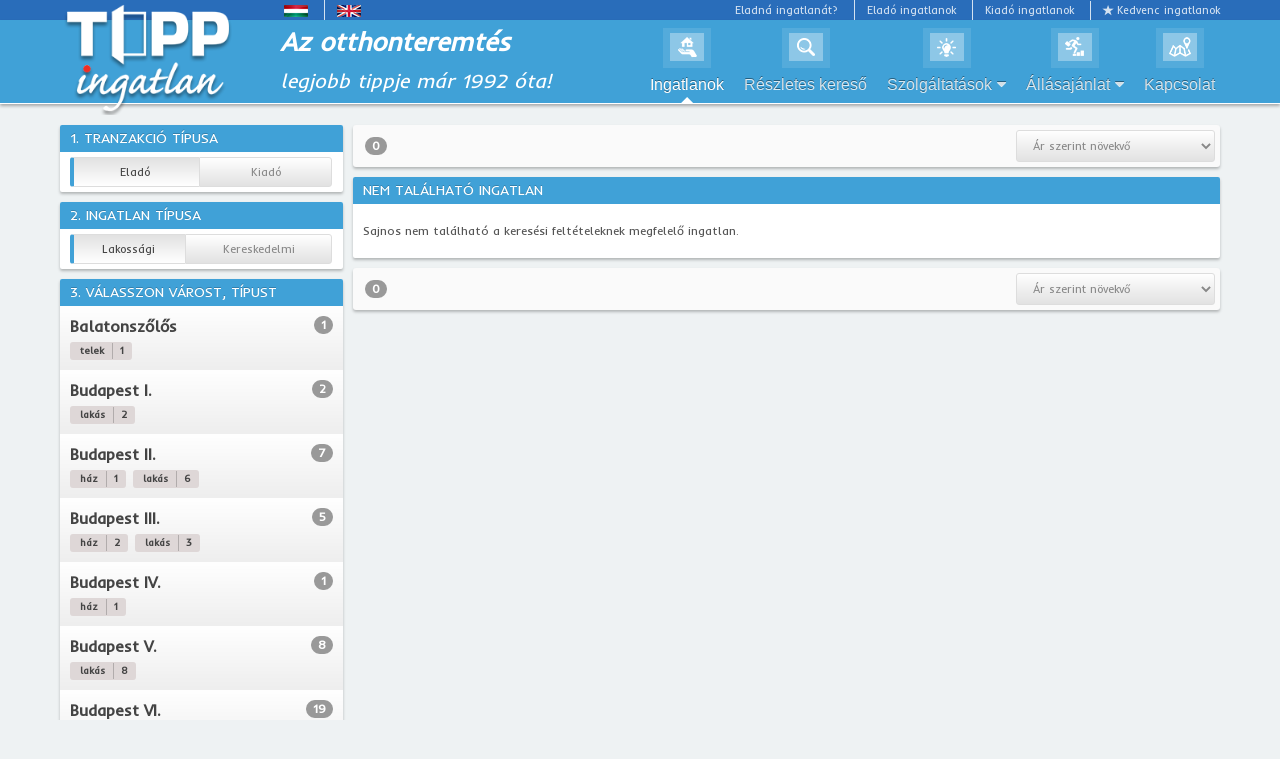

--- FILE ---
content_type: text/html
request_url: https://tippingatlan.hu/elado-pecel-ingatlan-2-1-289458-ar-asc-1
body_size: 5211
content:
<!DOCTYPE html>
<html>
<head>
	
<base href="https://tippingatlan.hu/" />
<meta http-equiv="Content-Type" content="text/html; charset=utf-8" />
<meta http-equiv="X-UA-Compatible" content="IE=edge,chrome=1" />
<meta name="viewport" content="width=device-width, initial-scale=1.0, maximum-scale=1.0, user-scalable=no" />

<link rel="apple-touch-icon-precomposed" sizes="144x144" href="img/apple-touch-icon-144-precomposed.png"/>
<link rel="apple-touch-icon-precomposed" sizes="114x114" href="img/apple-touch-icon-114-precomposed.png"/>
<link rel="apple-touch-icon-precomposed" sizes="72x72" href="img/apple-touch-icon-72-precomposed.png"/>
<link rel="apple-touch-icon-precomposed" href="img/apple-touch-icon-57-precomposed.png"/>
<link rel="shortcut icon" href="https://tippingatlan.hu/favicon.ico"/>

<link type="text/css" rel="stylesheet" href="https://tippingatlan.hu/css/normalize.css"/>
<link type="text/css" rel="stylesheet" href="https://tippingatlan.hu/css/fonts/fonts.css"/>
<link type="text/css" rel="stylesheet" href="https://tippingatlan.hu/css/bootstrap-grid.css"/>
<link type="text/css" rel="stylesheet" href="https://tippingatlan.hu/css/bootstrap-glyphicons.css"/>
<link type="text/css" rel="stylesheet" href="https://tippingatlan.hu/css/jquery.fancybox-thumbs.css"/>
<link type="text/css" rel="stylesheet" href="https://tippingatlan.hu/css/jquery.fancybox.css"/>
<link type="text/css" rel="stylesheet" href="https://tippingatlan.hu/css/animate.css"/>
<link type="text/css" rel="stylesheet" href="https://tippingatlan.hu/js/owl-carousel/owl.carousel.css"/>
<link type="text/css" rel="stylesheet" href="https://tippingatlan.hu/js/owl-carousel/owl.transitions.css"/>
<link type="text/css" rel="stylesheet" href="https://tippingatlan.hu/css/datetimepicker.css"/>
<link type="text/css" rel="stylesheet" href="https://tippingatlan.hu/css/global.css"/>
<link type="text/css" rel="stylesheet" href="https://tippingatlan.hu/css/menu.css"/>
<link type="text/css" rel="stylesheet" href="https://tippingatlan.hu/css/theme.css"/>
<link type="text/css" rel="stylesheet" href="https://tippingatlan.hu/css/respo.css"/>
<link type="text/css" rel="stylesheet" href="https://tippingatlan.hu/css/print.css" media="print"/>
<link type="text/css" rel="stylesheet" href="https://tippingatlan.hu/css/shadows.css"/>
<link type="text/css" rel="stylesheet" href="https://tippingatlan.hu/css/ingatlan_kinalat.css" /><!--<link type="text/css" rel="stylesheet" href="styles/index.css" />-->

<!--[if gte IE 9]>
  <script type="text/javascript" src="js/libs/html5shiv.min.js"></script>
  <style type="text/css">
    .gradient {
       filter: none;
    }
  </style>
<![endif]-->

<script type="text/javascript" src="https://tippingatlan.hu/js/modernizr.custom.69142.js"></script>

<!-- Google Analytics Code -->
<script>
(function(i,s,o,g,r,a,m){i['GoogleAnalyticsObject']=r;i[r]=i[r]||function(){
(i[r].q=i[r].q||[]).push(arguments)},i[r].l=1*new Date();a=s.createElement(o),
m=s.getElementsByTagName(o)[0];a.async=1;a.src=g;m.parentNode.insertBefore(a,m)
})(window,document,'script','https://www.google-analytics.com/analytics.js','ga');
ga('create', 'UA-91571355-1', 'auto');
ga('send', 'pageview');
</script>

<!-- Hotjar Tracking Code for https://www.tippingatlan.hu -->
<script>
(function(h,o,t,j,a,r){
h.hj=h.hj||function(){(h.hj.q=h.hj.q||[]).push(arguments)};
h._hjSettings={hjid:409243,hjsv:5};
a=o.getElementsByTagName('head')[0];
r=o.createElement('script');r.async=1;
r.src=t+h._hjSettings.hjid+j+h._hjSettings.hjsv;
a.appendChild(r);
})(window,document,'//static.hotjar.com/c/hotjar-','.js?sv=');
</script> 

<!-- Facebook Pixel Code -->
<script>
!function(f,b,e,v,n,t,s){if(f.fbq)return;n=f.fbq=function(){n.callMethod?
n.callMethod.apply(n,arguments):n.queue.push(arguments)};if(!f._fbq)f._fbq=n;
n.push=n;n.loaded=!0;n.version='2.0';n.queue=[];t=b.createElement(e);t.async=!0;
t.src=v;s=b.getElementsByTagName(e)[0];s.parentNode.insertBefore(t,s)}(window,
document,'script','https://connect.facebook.net/en_US/fbevents.js');
fbq('init', '1621152957898980'); // Insert your pixel ID here.
fbq('track', 'PageView');
</script>
<noscript><img height="1" width="1" style="display:none"
src="https://www.facebook.com/tr?id=1621152957898980&ev=PageView&noscript=1"
/></noscript>
<!-- DO NOT MODIFY -->
<!-- End Facebook Pixel Code -->

	<meta http-equiv="Content-Type" content="text/html; charset=utf-8" />
	<meta name="keywords" content="" />
	<meta name="description" content="" />
	<title></title>
</head>

<body>


<div id="fb-root"></div>
<script>(function(d, s, id) {
  var js, fjs = d.getElementsByTagName(s)[0];
  if (d.getElementById(id)) return;
  js = d.createElement(s); js.id = id;
  js.src = "//connect.facebook.net/en_US/sdk.js#xfbml=1&version=v2.8&appId=473340802705419";
  fjs.parentNode.insertBefore(js, fjs);
}(document, 'script', 'facebook-jssdk'));</script>

<script>window.twttr = (function(d, s, id) {
  var js, fjs = d.getElementsByTagName(s)[0],
    t = window.twttr || {};
  if (d.getElementById(id)) return t;
  js = d.createElement(s);
  js.id = id;
  js.src = "https://platform.twitter.com/widgets.js";
  fjs.parentNode.insertBefore(js, fjs);

  t._e = [];
  t.ready = function(f) {
    t._e.push(f);
  };

  return t;
}(document, "script", "twitter-wjs"));</script>

<input type="hidden" id="lang_code" value="hu" />
<input type="hidden" id="query_string_input" name="query_string" value="TransactionType=2&CommercialResidential=1&CityID=289458&sorbarendezes=ar-asc&oldal=1&lang=" />
 

<nav class="mobile-menu hidden-print">

	<button type="button" class="mobile-collapse" data-csere="class" data-toggle="mobile-menu-open" data-target="body">
		<i class="glyphicon glyphicon-th-large"></i>
		<span class="collapse-title">MENÜ</span>
	</button>
    
	<ul class="nav navbar-nav">
		<li class="menuitem root_menu ">
			<div class="active">
				<a href="kezdolap" title="">
					Kezdőlap
				</a>
			</div>
		</li>
		<li class="menuitem root_menu kijelolve">
			<div class="active">
				<a href="ingatlan-kinalat" title="">
					Ingatlanok
				</a>
			</div>
		</li>
		<li class="menuitem root_menu ">
			<div class="active">
				<a href="ingatlan-kereso" title="">
					Kereső
				</a>
			</div>
		</li>

		
			<li class="menuitem root_menu dropdown">
				<div class="active">
	        		<a href="#" class="" data-toggle="dropdown">Szolgáltatások<b class="caret"></b></a>
	        	</div>
				<ul class="dropdown-menu">
											<li class="menuitem">
							<div class="active">
								<a href="energetikai-tanusitvany-m99" title="">
									Energetikai tanúsítvány								</a>
							</div>
						</li>
											<li class="menuitem">
							<div class="active">
								<a href="ertekbecsles-m103" title="">
									Értékbecslés								</a>
							</div>
						</li>
											<li class="menuitem">
							<div class="active">
								<a href="hiteltanacsadas-m102" title="">
									Hiteltanácsadás								</a>
							</div>
						</li>
											<li class="menuitem">
							<div class="active">
								<a href="ingatlankozvetites-m107" title="">
									Ingatlanközvetítés								</a>
							</div>
						</li>
											<li class="menuitem">
							<div class="active">
								<a href="jogi-kepviselet-m101" title="">
									Jogi képviselet								</a>
							</div>
						</li>
											<li class="menuitem">
							<div class="active">
								<a href="lakas-elotakarekossag-m100" title="">
									Lakás előtakarékosság								</a>
							</div>
						</li>
									</ul>
			</li>
			
			<li class="menuitem root_menu dropdown">
				<div class="active">
	        		<a href="#" class="" data-toggle="dropdown">Állásajánlat<b class="caret"></b></a>
	        	</div>
				<ul class="dropdown-menu">
						<li class="menuitem ">
							<div class="active">
								<a href="https://tippingatlan.hu/allasajanlat-ingatlan-tanacsado.php" title="">
									Ingatlan tanácsadó
								</a>
							</div>
						</li>
<!--
						<li class="menuitem ">
							<div class="active">
								<a href="https://tippingatlan.hu/allasajanlat-telefonos-munkatars.php" title="">
									Telefonos munkatárs
								</a>
							</div>
						</li>
-->
									</ul>
			</li>	
			

		
		<li class="menuitem root_menu ">
			<div class="active">
				<a href="kapcsolat" title="">
					Kapcsolat
				</a>
			</div>
		</li>
	</ul>
</nav>

<div class="mobile-overlay animate-all" data-csere="class" data-toggle="mobile-menu-open" data-target="body"></div>
 

<header class="fejlec hidden-print">
	<div class="container">
		<div class="header-top">
			<ul class="nyelvek pull-left">
				<li>
					<a href="/" title="">
						<img src="/images/flag-hu.png" title="Magyar" alt="Magyar" />
					</a>
				</li>
				<li>
					<a href="/en" title="">
						<img src="/images/flag-uk.png" title="English" alt="English" />
					</a>
				</li>
                <!--
				<li>
					<a href="/de" title="">
						<img src="/images/flag-de.png" title="Deutsch" alt="Deutsch" />
					</a>
				</li>
                -->
			</ul>
			<ul class="clearfix">
				<li>
					<a href="https://tippingatlan.hu/ingatlankozvetites-m107">
                        Eladná ingatlanát?					</a>
				</li>
				<li>
					<a href="https://tippingatlan.hu/ingatlan_talalatok.php?lang=hu#/?TransactionType=2">
                        Eladó ingatlanok					</a>
				</li>
				<li>
					<a href="https://tippingatlan.hu/ingatlan_talalatok.php?lang=hu#/?TransactionType=1">
                        Kiadó ingatlanok					</a>
				</li>
                <li>
                    <a href="https://tippingatlan.hu/ingatlan_talalatok.php?lang=hu&kereso=0&kedvencek=1#/?kereso_tipus=3" class="hidden-xs">
                    	<i class="glyphicon glyphicon-star" style="float:left; margin:2px 3px 0 0;"></i> Kedvenc ingatlanok                    </a>
                </li>
			</ul>
		</div>
	</div>
</header>

<section class="menu-holder" id="fomenu">
	<div class="container">
		<div class="logo">
			<a href="/">
				<img src="/images/logo.png" alt="Tipp Ingatlan Kft" title="Tipp Ingatlan Kft" />
			</a>
		</div>
        <blockquote class="quote">
            <strong>Az otthonteremtés</strong><br />legjobb tippje már 1992 óta!        </blockquote>
					<div class='fomenu hidden-print'>
				<div class='module_container'>
					
<nav id="topnav" class="menu cf">
	<ul class="nav navbar-nav">
    <!--
		<li class="menuitem root_menu ">
			<div class="active">
				<a href="https://tippingatlan.hu" title="">
                    <img class="icon" src="https://tippingatlan.hu/images/menu/kezdolap.png" alt=""/>
					Kezdőlap
				</a>
			</div>
		</li>
    -->
		<li class="menuitem root_menu kijelolve">
			<div class="active">
				<a href="/ingatlan-kinalat" title="">
                    <img class="icon" src="https://tippingatlan.hu/images/menu/kezdolap.png" alt=""/>
					Ingatlanok				</a>
			</div>
		</li>
		<li class="menuitem root_menu ">
			<div class="active">
				<a href="/ingatlan-kereso" title="">
                    <img class="icon" src="https://tippingatlan.hu/images/menu/kereses.png" alt=""/>
					Részletes kereső				</a>
			</div>
		</li>
                

					<li class="menuitem root_menu dropdown">
				<div class="active">
	        		<a href="#" class="" data-toggle="dropdown">
                    <img class="icon" src="https://tippingatlan.hu/images/menu/szolgaltatasok.png" alt=""/>
                    Szolgáltatások<b class="caret"></b>
                    </a>
	        	</div>
				<ul class="dropdown-menu">
											<li class="menuitem ">
							<div class="active">
								<a href="https://tippingatlan.hu/energetikai-tanusitvany-m99" title="">
									Energetikai tanúsítvány								</a>
							</div>
						</li>
											<li class="menuitem ">
							<div class="active">
								<a href="https://tippingatlan.hu/lakas-elotakarekossag-m100" title="">
									Lakás előtakarékosság								</a>
							</div>
						</li>
											<li class="menuitem ">
							<div class="active">
								<a href="https://tippingatlan.hu/jogi-kepviselet-m101" title="">
									Jogi képviselet								</a>
							</div>
						</li>
											<li class="menuitem ">
							<div class="active">
								<a href="https://tippingatlan.hu/hiteltanacsadas-m102" title="">
									Hiteltanácsadás								</a>
							</div>
						</li>
											<li class="menuitem ">
							<div class="active">
								<a href="https://tippingatlan.hu/ertekbecsles-m103" title="">
									Értékbecslés								</a>
							</div>
						</li>
											<li class="menuitem ">
							<div class="active">
								<a href="https://tippingatlan.hu/ingatlankozvetites-m107" title="">
									Ingatlanközvetítés								</a>
							</div>
						</li>
									</ul>
			</li>
			

		        
        <li class="menuitem root_menu dropdown">
				<div class="active">
	        		<a href="#" class="" data-toggle="dropdown">
                    <img class="icon" src="https://tippingatlan.hu/images/menu/allas.png" alt="">
                    Állásajánlat<b class="caret"></b>
                    </a>
	        	</div>
				<ul class="dropdown-menu">
											<li class="menuitem ">
							<div class="active">
								<a href="https://tippingatlan.hu/allasajanlat-ingatlan-tanacsado.php" title="">
									Ingatlan tanácsadó								</a>
							</div>
						</li>
<!--
											<li class="menuitem ">
							<div class="active">
								<a href="https://tippingatlan.hu/allasajanlat-telefonos-munkatars.php" title="">
									Telefonos munkatárs								</a>
							</div>
						</li>
-->
									</ul>
			</li>	

        
		<li class="menuitem root_menu ">
			<div class="active">
				<a href="/kapcsolat" title="">
                    <img class="icon" src="https://tippingatlan.hu/images/menu/kapcsolat.png" alt=""/>
					Kapcsolat				</a>
			</div>
		</li>
	</ul>
</nav>
				</div>
			</div>
				</div>
</section>

<section class="parallax hidden-print">
	
</section>
<section class="content">
<div class="container">
	<div class="row">

		<div class="col-md-3">
			<button type="button" class="btn ingatlanszuro-collapse" data-csere="class" data-toggle="open" data-target="#reszletes" style="margin-bottom:10px;">Szűrési feltételek</button>

			<div id="reszletes" class="ingatlanszuro">
			<form name="elado_lakossagi" id="elado_lakossagi" method="post" action="ingatlan-kinalat" >

				<div class="panel" id="szuro-tranz">
					<div class="panel-heading">
						<h3 class="panel-title">
							1. Tranzakció típusa						</h3>
					</div>
					<div class="panel-body szuro-tartalom">
						<div class="radio-group" style="width:100%;">
								<input type="radio" name="radio_elado_kiado" id="elado" value="2" onclick="this.form.submit()" checked='checked' />
							<label for="elado">
								Eladó							</label>
								<input type="radio" name="radio_elado_kiado" id="kiado" value="1" onclick="this.form.submit()" />
							<label for="kiado">
								Kiadó							</label>
						</div>
					</div>
				</div>

				<div class="panel" id="szuro-tipus">
					<div class="panel-heading">
						<h3 class="panel-title">
							2. Ingatlan típusa						</h3>
					</div>
					<div class="panel-body szuro-tartalom">
						<div class="radio-group" style="width:100%;">
								<input type="radio" name="lakossagi_kereskedelmi" id="lakossagi" value="1" onclick="this.form.submit()" checked='checked' />
							<label for="lakossagi">
								Lakossági							</label>
								<input type="radio" name="lakossagi_kereskedelmi" id="kereskedelmi" value="2" onclick="this.form.submit()"  />
							<label for="kereskedelmi">
								Kereskedelmi							</label>
						</div>
					</div>
				</div>

				<div class="panel" id="szuro-varos">
					<div class="panel-heading">
						<h3 class="panel-title">
							3. Válasszon várost, típust						</h3>
					</div>
							<div class="panel-body fa list-group">
					<a class="fa_fejlec list-group-item " href="/elado-balatonszolos-ingatlan-2-1-290374-ar-asc-1" title="">
						<h4 class="list-group-item-heading">Balatonszőlős<span class='badge'>1</span></h4>
					</a>
										<a class="fa_tartalom list-group-item " href="/elado-balatonszolos-ingatlan-telek-2-1-290374-50-ar-asc-1" title="">
						telek						<span class='badge'>1</span>
					</a>
									</div>
							<div class="panel-body fa list-group">
					<a class="fa_fejlec list-group-item " href="/elado-budapest-i-ingatlan-2-1-308728-ar-asc-1" title="">
						<h4 class="list-group-item-heading">Budapest I.<span class='badge'>2</span></h4>
					</a>
										<a class="fa_tartalom list-group-item " href="/elado-budapest-i-ingatlan-lakas-2-1-308728-72-ar-asc-1" title="">
						lakás						<span class='badge'>2</span>
					</a>
									</div>
							<div class="panel-body fa list-group">
					<a class="fa_fejlec list-group-item " href="/elado-budapest-ii-ingatlan-2-1-308729-ar-asc-1" title="">
						<h4 class="list-group-item-heading">Budapest II.<span class='badge'>7</span></h4>
					</a>
										<a class="fa_tartalom list-group-item " href="/elado-budapest-ii-ingatlan-haz-2-1-308729-74-ar-asc-1" title="">
						ház						<span class='badge'>1</span>
					</a>
										<a class="fa_tartalom list-group-item " href="/elado-budapest-ii-ingatlan-lakas-2-1-308729-72-ar-asc-1" title="">
						lakás						<span class='badge'>6</span>
					</a>
									</div>
							<div class="panel-body fa list-group">
					<a class="fa_fejlec list-group-item " href="/elado-budapest-iii-ingatlan-2-1-308730-ar-asc-1" title="">
						<h4 class="list-group-item-heading">Budapest III.<span class='badge'>5</span></h4>
					</a>
										<a class="fa_tartalom list-group-item " href="/elado-budapest-iii-ingatlan-haz-2-1-308730-74-ar-asc-1" title="">
						ház						<span class='badge'>2</span>
					</a>
										<a class="fa_tartalom list-group-item " href="/elado-budapest-iii-ingatlan-lakas-2-1-308730-72-ar-asc-1" title="">
						lakás						<span class='badge'>3</span>
					</a>
									</div>
							<div class="panel-body fa list-group">
					<a class="fa_fejlec list-group-item " href="/elado-budapest-iv-ingatlan-2-1-308731-ar-asc-1" title="">
						<h4 class="list-group-item-heading">Budapest IV.<span class='badge'>1</span></h4>
					</a>
										<a class="fa_tartalom list-group-item " href="/elado-budapest-iv-ingatlan-haz-2-1-308731-74-ar-asc-1" title="">
						ház						<span class='badge'>1</span>
					</a>
									</div>
							<div class="panel-body fa list-group">
					<a class="fa_fejlec list-group-item " href="/elado-budapest-v-ingatlan-2-1-308732-ar-asc-1" title="">
						<h4 class="list-group-item-heading">Budapest V.<span class='badge'>8</span></h4>
					</a>
										<a class="fa_tartalom list-group-item " href="/elado-budapest-v-ingatlan-lakas-2-1-308732-72-ar-asc-1" title="">
						lakás						<span class='badge'>8</span>
					</a>
									</div>
							<div class="panel-body fa list-group">
					<a class="fa_fejlec list-group-item " href="/elado-budapest-vi-ingatlan-2-1-308733-ar-asc-1" title="">
						<h4 class="list-group-item-heading">Budapest VI.<span class='badge'>19</span></h4>
					</a>
										<a class="fa_tartalom list-group-item " href="/elado-budapest-vi-ingatlan-lakas-2-1-308733-72-ar-asc-1" title="">
						lakás						<span class='badge'>19</span>
					</a>
									</div>
							<div class="panel-body fa list-group">
					<a class="fa_fejlec list-group-item " href="/elado-budapest-vii-ingatlan-2-1-308734-ar-asc-1" title="">
						<h4 class="list-group-item-heading">Budapest VII.<span class='badge'>23</span></h4>
					</a>
										<a class="fa_tartalom list-group-item " href="/elado-budapest-vii-ingatlan-lakas-2-1-308734-72-ar-asc-1" title="">
						lakás						<span class='badge'>23</span>
					</a>
									</div>
							<div class="panel-body fa list-group">
					<a class="fa_fejlec list-group-item " href="/elado-budapest-viii-ingatlan-2-1-308735-ar-asc-1" title="">
						<h4 class="list-group-item-heading">Budapest VIII.<span class='badge'>20</span></h4>
					</a>
										<a class="fa_tartalom list-group-item " href="/elado-budapest-viii-ingatlan-lakas-2-1-308735-72-ar-asc-1" title="">
						lakás						<span class='badge'>20</span>
					</a>
									</div>
							<div class="panel-body fa list-group">
					<a class="fa_fejlec list-group-item " href="/elado-budapest-ix-ingatlan-2-1-308736-ar-asc-1" title="">
						<h4 class="list-group-item-heading">Budapest IX.<span class='badge'>4</span></h4>
					</a>
										<a class="fa_tartalom list-group-item " href="/elado-budapest-ix-ingatlan-lakas-2-1-308736-72-ar-asc-1" title="">
						lakás						<span class='badge'>4</span>
					</a>
									</div>
							<div class="panel-body fa list-group">
					<a class="fa_fejlec list-group-item " href="/elado-budapest-x-ingatlan-2-1-308737-ar-asc-1" title="">
						<h4 class="list-group-item-heading">Budapest X.<span class='badge'>2</span></h4>
					</a>
										<a class="fa_tartalom list-group-item " href="/elado-budapest-x-ingatlan-lakas-2-1-308737-72-ar-asc-1" title="">
						lakás						<span class='badge'>1</span>
					</a>
										<a class="fa_tartalom list-group-item " href="/elado-budapest-x-ingatlan-telek-2-1-308737-50-ar-asc-1" title="">
						telek						<span class='badge'>1</span>
					</a>
									</div>
							<div class="panel-body fa list-group">
					<a class="fa_fejlec list-group-item " href="/elado-budapest-xi-ingatlan-2-1-308738-ar-asc-1" title="">
						<h4 class="list-group-item-heading">Budapest XI.<span class='badge'>3</span></h4>
					</a>
										<a class="fa_tartalom list-group-item " href="/elado-budapest-xi-ingatlan-lakas-2-1-308738-72-ar-asc-1" title="">
						lakás						<span class='badge'>3</span>
					</a>
									</div>
							<div class="panel-body fa list-group">
					<a class="fa_fejlec list-group-item " href="/elado-budapest-xii-ingatlan-2-1-308739-ar-asc-1" title="">
						<h4 class="list-group-item-heading">Budapest XII.<span class='badge'>1</span></h4>
					</a>
										<a class="fa_tartalom list-group-item " href="/elado-budapest-xii-ingatlan-lakas-2-1-308739-72-ar-asc-1" title="">
						lakás						<span class='badge'>1</span>
					</a>
									</div>
							<div class="panel-body fa list-group">
					<a class="fa_fejlec list-group-item " href="/elado-budapest-xiii-ingatlan-2-1-308740-ar-asc-1" title="">
						<h4 class="list-group-item-heading">Budapest XIII.<span class='badge'>11</span></h4>
					</a>
										<a class="fa_tartalom list-group-item " href="/elado-budapest-xiii-ingatlan-lakas-2-1-308740-72-ar-asc-1" title="">
						lakás						<span class='badge'>11</span>
					</a>
									</div>
							<div class="panel-body fa list-group">
					<a class="fa_fejlec list-group-item " href="/elado-budapest-xiv-ingatlan-2-1-308741-ar-asc-1" title="">
						<h4 class="list-group-item-heading">Budapest XIV.<span class='badge'>5</span></h4>
					</a>
										<a class="fa_tartalom list-group-item " href="/elado-budapest-xiv-ingatlan-lakas-2-1-308741-72-ar-asc-1" title="">
						lakás						<span class='badge'>5</span>
					</a>
									</div>
							<div class="panel-body fa list-group">
					<a class="fa_fejlec list-group-item " href="/elado-budapest-xv-ingatlan-2-1-308742-ar-asc-1" title="">
						<h4 class="list-group-item-heading">Budapest XV.<span class='badge'>2</span></h4>
					</a>
										<a class="fa_tartalom list-group-item " href="/elado-budapest-xv-ingatlan-haz-2-1-308742-74-ar-asc-1" title="">
						ház						<span class='badge'>1</span>
					</a>
										<a class="fa_tartalom list-group-item " href="/elado-budapest-xv-ingatlan-lakas-2-1-308742-72-ar-asc-1" title="">
						lakás						<span class='badge'>1</span>
					</a>
									</div>
							<div class="panel-body fa list-group">
					<a class="fa_fejlec list-group-item " href="/elado-budapest-xvi-ingatlan-2-1-308743-ar-asc-1" title="">
						<h4 class="list-group-item-heading">Budapest XVI.<span class='badge'>1</span></h4>
					</a>
										<a class="fa_tartalom list-group-item " href="/elado-budapest-xvi-ingatlan-haz-2-1-308743-74-ar-asc-1" title="">
						ház						<span class='badge'>1</span>
					</a>
									</div>
							<div class="panel-body fa list-group">
					<a class="fa_fejlec list-group-item " href="/elado-budapest-xviii-ingatlan-2-1-308745-ar-asc-1" title="">
						<h4 class="list-group-item-heading">Budapest XVIII.<span class='badge'>1</span></h4>
					</a>
										<a class="fa_tartalom list-group-item " href="/elado-budapest-xviii-ingatlan-haz-2-1-308745-74-ar-asc-1" title="">
						ház						<span class='badge'>1</span>
					</a>
									</div>
							<div class="panel-body fa list-group">
					<a class="fa_fejlec list-group-item " href="/elado-budapest-xxi-ingatlan-2-1-308748-ar-asc-1" title="">
						<h4 class="list-group-item-heading">Budapest XXI.<span class='badge'>1</span></h4>
					</a>
										<a class="fa_tartalom list-group-item " href="/elado-budapest-xxi-ingatlan-haz-2-1-308748-74-ar-asc-1" title="">
						ház						<span class='badge'>1</span>
					</a>
									</div>
							</div>

			</form>
			</div>
		</div>

		
		<div class="col-md-9">
        <div id="ingatlanok_lista" class="tartalom_belso">

			
		<div class="lista-header">
		<div class="row">

			<div class="col-sm-4">
				<ol class="breadcrumb">
					<li><a href="/elado--ingatlan-2-1-289458-ar-asc-1" title=""></a> <span class='badge'>0</span></li>				</ol>
			</div>

			<div class="col-sm-4 align-center">
							</div>

			<div class="col-sm-4 align-right">
				<form method="post">
				<select name="sorbarendezes" class="rendezes_select">
					<option value="friss-desc" >Friss hirdetések elöl</option>
					<option value="friss-asc" >Régi hirdetések elöl</option>
					<option value="ar-asc" selected="selected">Ár szerint növekvő</option>
					<option value="ar-desc" >Ár szerint csökkenő</option>
					<option value="alapterulet-asc" >Alapterület szerint növekvő</option>
					<option value="alapterulet-desc" >Alapterület szerint csökkenő</option>
				</select>
				</form>
			</div>

		</div>
		</div>


					<input type="hidden" value="https://tippingatlan.hu//elado--ingatlan--2-1-289458-" id="self_link" />

					<div class="panel">
				<div class="panel-heading">
					<h3>Nem található ingatlan</h3>
				</div>
				<div class="panel-body">
					<p>Sajnos nem található a keresési feltételeknek megfelelő ingatlan.</p>
				</div>
			</div>
		
		<div class="lista-header">
		<div class="row">

			<div class="col-sm-4">
				<ol class="breadcrumb">
					<li><a href="/elado--ingatlan-2-1-289458-ar-asc-1" title=""></a> <span class='badge'>0</span></li>				</ol>
			</div>

			<div class="col-sm-4 align-center">
							</div>

			<div class="col-sm-4 align-right">
				<form method="post">
				<select name="sorbarendezes" class="rendezes_select">
					<option value="friss-desc" >Friss hirdetések elöl</option>
					<option value="friss-asc" >Régi hirdetések elöl</option>
					<option value="ar-asc" selected="selected">Ár szerint növekvő</option>
					<option value="ar-desc" >Ár szerint csökkenő</option>
					<option value="alapterulet-asc" >Alapterület szerint növekvő</option>
					<option value="alapterulet-desc" >Alapterület szerint csökkenő</option>
				</select>
				</form>
			</div>

		</div>
		</div>

		</div>
		</div>

	</div>
</div>
</section>
<footer class="lablec">
<div class="container">
	<div class="row">
		<div class="col-sm-8 col-print-7 lablec-bal">
			<div class="lablec-elerhetoseg">
				<div class="lablec-elerhetoseg-nev">
					Tipp Ingatlan Kft				</div>
				<div class="lablec-elerhetoseg-cim">
					Cím: 1067 Budapest, Teréz Krt. 41.				</div>
				<div class="lablec-elerhetoseg-tel">
					Telefon: +36-1-3020565				</div>
				<div class="lablec-elerhetoseg-email">
					E-mail:
					<a href="mailto:tipp@tippingatlan.hu" title="">
						tipp@tippingatlan.hu					</a>
				</div>
			</div>
		</div>
		<div class="col-sm-4 col-print-5 lablec-jobb">
			<div class="copyright">
				2026 &copy; Tipp Ingatlan Kft - Eladó, kiadó, bérbeadó ingatlanok.
			</div>
			<div class="adatvedelem hidden-print">
<!-- 				<a href="adatvedelmi-tajekoztato" title="">Adatvédelmi tájékoztató</a> -->
			</div><br /><br />
			<div class="planumcomp hidden-print">
				<a href="https://www.planumcomp.hu/" title="Planum-Comp Kft." target="_blank" rel="nofollow" ><img src="https://tippingatlan.hu/images/planumcomp.png" alt="Planum-Comp Kft." width="82" height="15" /></a>
			</div>
		</div>
	</div>
</div>
</footer>



<script type="text/javascript" src="https://tippingatlan.hu/js/libs/jquery-1.10.1.min.js"></script>
<script type="text/javascript" src="https://tippingatlan.hu/js/bootstrap.js"></script>
<script type="text/javascript" src="https://tippingatlan.hu/js/owl-carousel/owl.carousel.min.js"></script>
<script type="text/javascript" src="https://tippingatlan.hu/js/init.js?v=1.0"></script>

<script>
	$(document).ready(function() {
		$(document).on('change', '.rendezes_select', function(){
			var thelink = $('#self_link').val() + $(this).val() + '-1';
			document.location.href = thelink;
		});
	});
</script>

</body>
</html>


--- FILE ---
content_type: text/css
request_url: https://tippingatlan.hu/css/fonts/fonts.css
body_size: 164
content:
/* Generated by Font Squirrel (http://www.fontsquirrel.com) on November 25, 2013 */



@font-face {
    font-family: 'helvetica_neue_lt_com97BlkCn';
    src: url('helveticaneueltcom-blkcn-webfont.eot');
    src: url('helveticaneueltcom-blkcn-webfont.eot?#iefix') format('embedded-opentype'),
         url('helveticaneueltcom-blkcn-webfont.woff') format('woff'),
         url('helveticaneueltcom-blkcn-webfont.ttf') format('truetype'),
         url('helveticaneueltcom-blkcn-webfont.svg#helvetica_neue_lt_com97BlkCn') format('svg');
    font-weight: normal;
    font-style: normal;

}




@font-face {
    font-family: 'helvetica_neue_lt_com47LtCn';
    src: url('helveticaneueltcom-ltcn-webfont.eot');
    src: url('helveticaneueltcom-ltcn-webfont.eot?#iefix') format('embedded-opentype'),
         url('helveticaneueltcom-ltcn-webfont.woff') format('woff'),
         url('helveticaneueltcom-ltcn-webfont.ttf') format('truetype'),
         url('helveticaneueltcom-ltcn-webfont.svg#helvetica_neue_lt_com47LtCn') format('svg');
    font-weight: normal;
    font-style: normal;

}

--- FILE ---
content_type: text/css
request_url: https://tippingatlan.hu/css/global.css
body_size: 9338
content:
::selection { background:rgba(0,0,0,.1); color:#000; }
::-moz-selection { background:rgba(0,0,0,.1); color:#000; }
.flex-img, img { height:auto; max-width:100%; width:auto; }
*.no-flex img { max-width: none; }
.clear { clear:both; }
.clearfix:after, .cf:after, .rowElem:after { visibility: hidden; display: block; font-size: 0; content: " "; clear: both; height: 0; }
.pull-left {float:left;}
.pull-right {float:right;}
.align-left {text-align:left;}
.align-right {text-align:right;}
.align-center {text-align:center;}
.align-justify {text-align:justify;}
.table {display:table; width:100%;}
.table-row {display:table-row;}
.table-cell {display:table-cell; vertical-align:top;}
hr { border:0; }
body {
	margin:0; padding:0;
	font-family: Arial, Helvetica, sans-serif;
	font-size:12px;
	line-height: 1.7;
	background:#fff;
}
h1 {
	font-weight:normal;
	font-size:40px;
	line-height:1.2;
	margin:10px 0px; padding:0px;
	letter-spacing:1px;
}
h2 {
	font-weight:normal;
	font-size:20px;
	line-height:1.5;
	margin:0px; padding:0px;
	text-transform:uppercase;
}
h3 {
	font-weight:normal;
	font-size:18px;
	line-height:1.33;
	margin:0px; padding:0;
}
h4 {
	font-weight:bold;
	font-size:14px;
	line-height:1.33;
	margin:0; padding:0;
}
h5 {
	font-weight:bold;
	font-size:12px;
	margin:0px; padding:0px;
}
h6 {
	font-weight:normal;
	font-size:11px;
	margin:0px; padding:0px;
	color:#888;
}
.animate {
	-webkit-transition: all .2s ease-in-out;
	-moz-transition: all .2s ease-in-out;
	-ms-transition: all .2s ease-in-out;
	-o-transition: all .2s ease-in-out;
	transition: all .2s ease-in-out;
}
.alfejlec { margin-bottom:10px; }
.cikk .row { margin:0 -20px; }
.cikk .row>div { padding:0 20px; }
.cikk-header { margin-bottom:20px; }
.kepvalto { margin-bottom:20px; }

/*------------ FORM -------------*/

.vedelem { position:absolute; left:-5000px; }
input[type="text"], input[type="number"], input[type="password"], input[type="date"], input[type="button"], input[type="submit"], textarea, .fakeinput {
	padding:5px 12px; margin:0;
	font-weight: normal;
	font-size: 11px;
	line-height: 1.7;
	text-decoration: none;
	border: 1px solid #DDD;
/*	appearance:none;
	-moz-appearance:none;
	-webkit-appearance:none;*/
	-webkit-border-radius:3px;
	-moz-border-radius:3px;
	border-radius:3px;
	-webkit-transition: all .2s ease-in-out;
	-moz-transition: all .2s ease-in-out;
	-ms-transition: all .2s ease-in-out;
	-o-transition: all .2s ease-in-out;
	transition: all .2s ease-in-out;
}
input:hover, select:hover, textarea:hover,
input:focus, select:focus, textarea:focus {
	border-color:#838383;
	background-position:top right;
}
.btn, .gomb_pri, .gomb_sec {
	display: inline-block;
	padding:5px 12px; margin:0;
	font-weight: normal;
	font-size: 11px;
	line-height: 1.7;
	text-decoration: none !important;
	text-align: center;
	text-transform:uppercase;
	text-shadow:-1px -1px 1px rgba(0,0,0,.15);
	white-space:nowrap;
	color: #fff;
	border: 0px solid #DDD;
	border-radius:3px;
	cursor: pointer;
	-webkit-touch-callout: none;
	-webkit-user-select: none;
	-khtml-user-select: none;
	-moz-user-select: none;
	-ms-user-select: none;
	user-select: none;
	-webkit-transition: all .2s ease-in-out;
	-moz-transition: all .2s ease-in-out;
	-ms-transition: all .2s ease-in-out;
	-o-transition: all .2s ease-in-out;
	transition: all .2s ease-in-out;
}
.gomb_pri:hover, .gomb_sec:hover {
	text-shadow:-1px -1px 1px rgba(0,0,0,.4);
}
.gomb_block {width:100%;}

.fejlec-iconbutton-gomb {
    text-align:right; 
    text-decoration:none; 
    display:inline-block; 
    position:relative; 
    white-space:nowrap; 
    padding:10px; 
    border-left:1px solid #aaa;
	-webkit-transition: all .2s ease-in-out;
	-moz-transition: all .2s ease-in-out;
	-ms-transition: all .2s ease-in-out;
	-o-transition: all .2s ease-in-out;
	transition: all .2s ease-in-out;
 }
.fejlec-iconbutton-gomb:first-child { border:none; }
.fejlec-iconbutton-gomb:hover { background:rgba(0,0,0,.1); }
.fejlec-iconbutton-gomb i { position:absolute; top:8px; right:10px; display:block; width:40px; height:40px; padding:8px 12px; font-size:18px; line-height:30px; border-radius:5px; text-align:center; vertical-align:top; }
.fejlec-iconbutton-gomb span { display:block; padding-right:45px; }
.fejlec-iconbutton-kiemelt { font-size:18px; line-height:20px; }
.fejlec-iconbutton-text { font-size:12px; line-height:18px; color:#888; }
.fejlec-iconbutton { float:right; position:relative; z-index:2; cursor:pointer; }

.gomb-picto { text-align:left; text-decoration:none; display:inline-block; position:relative; white-space:nowrap; padding:10px; min-height:58px; }
.gomb-picto i { position:absolute; top:8px; left:0; display:block; width:40px; height:40px; padding:8px 11px; font-size:18px; line-height:30px; color:#fff; border-radius:5px; background:#A50D12; }
.gomb-picto span { display:block; padding-left:35px; }
.gomb-picto-kiemelt { font-size:18px; line-height:20px; }
.gomb-picto-text { font-size:12px; line-height:18px; color:#888; }

.radio-group { display:table; }
.radio-group input[type="radio"] { display:none; }
.radio-group input[type="radio"] + label, select {
	display:table-cell;
	padding:5px 10px; margin:0;
	background: #ffffff;
	background: url([data-uri]);
	background: -moz-linear-gradient(top,  #ffffff 0%, #e2e2e2 99%);
	background: -webkit-gradient(linear, left top, left bottom, color-stop(0%,#ffffff), color-stop(99%,#e2e2e2));
	background: -webkit-linear-gradient(top,  #ffffff 0%,#e2e2e2 99%);
	background: -o-linear-gradient(top,  #ffffff 0%,#e2e2e2 99%);
	background: -ms-linear-gradient(top,  #ffffff 0%,#e2e2e2 99%);
	background: linear-gradient(to bottom,  #ffffff 0%,#e2e2e2 99%);
	filter: progid:DXImageTransform.Microsoft.gradient( startColorstr='#ffffff', endColorstr='#e2e2e2',GradientType=0 );
	font-size: 11px;
	line-height: 1.7;
	text-decoration:none;
	color:#888;
	border-top:1px solid #ddd;
	border-left:1px solid #ddd;
	border-bottom:1px solid #ddd;
	cursor:pointer;
}
.radio-group input[type="radio"] + label { text-align:center; }
.radio-group input[type="radio"]:checked + label, select:focus {
	padding-left:7px;
	background: #e2e2e2;
	background: url([data-uri]);
	background: -moz-linear-gradient(top,  #e2e2e2 0%, #ffffff 100%);
	background: -webkit-gradient(linear, left top, left bottom, color-stop(0%,#e2e2e2), color-stop(100%,#ffffff));
	background: -webkit-linear-gradient(top,  #e2e2e2 0%,#ffffff 100%);
	background: -o-linear-gradient(top,  #e2e2e2 0%,#ffffff 100%);
	background: -ms-linear-gradient(top,  #e2e2e2 0%,#ffffff 100%);
	background: linear-gradient(to bottom,  #e2e2e2 0%,#ffffff 100%);
	filter: progid:DXImageTransform.Microsoft.gradient( startColorstr='#e2e2e2', endColorstr='#ffffff',GradientType=0 );
    color:#000;
}
.radio-group input[type="radio"]:first-of-type + label {
	-webkit-border-radius:3px 0 0 3px;
	-moz-border-radius:3px 0 0 3px;
	border-radius:3px 0 0 3px;
}
.radio-group input[type="radio"]:last-of-type + label {
	border-right:1px solid #ddd;
	-webkit-border-radius:0 3px 3px 0;
	-moz-border-radius:0 3px 3px 0;
	border-radius:0 3px 3px 0;
}
select, input, textarea { 
	border:1px solid #ddd;
	max-width:100%;
	-webkit-border-radius:3px;
	-moz-border-radius:3px;
	border-radius:3px;
}
select {
	padding:7px 12px;
}
textarea {
    resize:vertical 
}

.rowElem { position: relative; display: table !important; border-collapse: separate; margin-bottom: 8px; width:100%; }
.rowElem > label {
	display: table-cell;
	width: 30%;
	padding: 0 10px;
	font-size: 11px;
	line-height: 1.7;
	color:#666;
	text-align: left;
	background-color: #fafafa;
	border: 1px solid #ddd;
	border-right: 0;
	border-radius: 3px 0 0 3px;
	white-space: nowrap;
	vertical-align: middle;
}
.rowElem input, .rowElem textarea, .rowElem select, .rowElem .fakeinput { display: table-cell; min-width:100%; width:100%; /* border-radius: 0 4px 4px 0;*/ }
.rowElem.rowError input, .rowElem.rowError textarea, .rowElem.rowError select, .rowElem.rowError .fakeinput { border-color:#f00; }
.fakeinput { cursor:default; }
input[type="radio"], input[type="checkbox"] { width:15px; height:15px; display: inline-block; vertical-align: text-bottom; margin: 0 2px 0 0; }

.btn-group-vertical > .btn {
	padding:5px 12px; margin:0;
	background: #ffffff;
	background: url([data-uri]);
	background: -moz-linear-gradient(top,  #ffffff 0%, #e2e2e2 99%);
	background: -webkit-gradient(linear, left top, left bottom, color-stop(0%,#ffffff), color-stop(99%,#e2e2e2));
	background: -webkit-linear-gradient(top,  #ffffff 0%,#e2e2e2 99%);
	background: -o-linear-gradient(top,  #ffffff 0%,#e2e2e2 99%);
	background: -ms-linear-gradient(top,  #ffffff 0%,#e2e2e2 99%);
	background: linear-gradient(to bottom,  #ffffff 0%,#e2e2e2 99%);
	filter: progid:DXImageTransform.Microsoft.gradient( startColorstr='#ffffff', endColorstr='#e2e2e2',GradientType=0 );
	font-size: 11px;
	line-height: 1.7;
	text-decoration:none;
	text-transform:none;
	text-shadow:none;
	color:#888;
	border:1px solid #bbb;
	cursor:pointer;
	-webkit-transition: none;
	-moz-transition: none;
	-ms-transition: none;
	-o-transition: none;
	transition: none;
}
.btn-group-vertical > .btn:hover {
	padding-left:9px;
	background: #e2e2e2;
	background: url([data-uri]);
	background: -moz-linear-gradient(top,  #e2e2e2 0%, #ffffff 100%);
	background: -webkit-gradient(linear, left top, left bottom, color-stop(0%,#e2e2e2), color-stop(100%,#ffffff));
	background: -webkit-linear-gradient(top,  #e2e2e2 0%,#ffffff 100%);
	background: -o-linear-gradient(top,  #e2e2e2 0%,#ffffff 100%);
	background: -ms-linear-gradient(top,  #e2e2e2 0%,#ffffff 100%);
	background: linear-gradient(to bottom,  #e2e2e2 0%,#ffffff 100%);
	filter: progid:DXImageTransform.Microsoft.gradient( startColorstr='#e2e2e2', endColorstr='#ffffff',GradientType=0 );
    color:#000;
}
.btn-group-vertical > .btn,
.btn-group-vertical > .btn-group {
  display: block;
  float: none;
  width: 100%;
  max-width: 100%;
}

.btn-group-vertical > .btn-group:before,
.btn-group-vertical > .btn-group:after {
  display: table;
  content: " ";
}

.btn-group-vertical > .btn-group:after {
  clear: both;
}

.btn-group-vertical > .btn-group:before,
.btn-group-vertical > .btn-group:after {
  display: table;
  content: " ";
}

.btn-group-vertical > .btn-group:after {
  clear: both;
}

.btn-group-vertical > .btn-group > .btn {
  float: none;
}

.btn-group-vertical > .btn + .btn,
.btn-group-vertical > .btn + .btn-group,
.btn-group-vertical > .btn-group + .btn,
.btn-group-vertical > .btn-group + .btn-group {
  margin-top: -1px;
  margin-left: 0;
}

.btn-group-vertical > .btn:not(:first-child):not(:last-child) {
  border-radius: 0;
}

.btn-group-vertical > .btn:first-child:not(:last-child) {
  border-top-right-radius: 4px;
  border-bottom-right-radius: 0;
  border-bottom-left-radius: 0;
}

.btn-group-vertical > .btn:last-child:not(:first-child) {
  border-top-right-radius: 0;
  border-bottom-left-radius: 4px;
  border-top-left-radius: 0;
}

.btn-group-vertical > .btn-group:not(:first-child):not(:last-child) > .btn {
  border-radius: 0;
}

.btn-group-vertical > .btn-group:first-child > .btn:last-child,
.btn-group-vertical > .btn-group:first-child > .dropdown-toggle {
  border-bottom-right-radius: 0;
  border-bottom-left-radius: 0;
}

.btn-group-vertical > .btn-group:last-child > .btn:first-child {
  border-top-right-radius: 0;
  border-top-left-radius: 0;
}


.input-group { display:table; width:100%; margin-bottom:5px; }
.input-group-addon {display:table-cell; width:10%; }
.input-group input, .input-group textarea { display:table-cell; width:99%;}

/*------------ FORM end -------------*/

/*----------- TOOLTIP --------------*/

.tooltip {
  position: absolute;
  z-index: 1030;
  display: block;
  font-size: 12px;
  line-height: 1.4;
  opacity: 0;
  filter: alpha(opacity=0);
  visibility: visible;
}

.tooltip.in {
  opacity: 0.9;
  filter: alpha(opacity=90);
}

.tooltip.top {
  padding: 5px 0;
  margin-top: -3px;
}

.tooltip.right {
  padding: 0 5px;
  margin-left: 3px;
}

.tooltip.bottom {
  padding: 5px 0;
  margin-top: 3px;
}

.tooltip.left {
  padding: 0 5px;
  margin-left: -3px;
}

.tooltip-inner {
  max-width: 200px;
  padding: 3px 8px;
  color: #ffffff;
  text-align: center;
  text-decoration: none;
  background-color: #000000;
  border-radius: 4px;
}

.tooltip-arrow {
  position: absolute;
  width: 0;
  height: 0;
  border-color: transparent;
  border-style: solid;
}

.tooltip.top .tooltip-arrow {
  bottom: 0;
  left: 50%;
  margin-left: -5px;
  border-top-color: #000000;
  border-width: 5px 5px 0;
}

.tooltip.top-left .tooltip-arrow {
  bottom: 0;
  left: 5px;
  border-top-color: #000000;
  border-width: 5px 5px 0;
}

.tooltip.top-right .tooltip-arrow {
  right: 5px;
  bottom: 0;
  border-top-color: #000000;
  border-width: 5px 5px 0;
}

.tooltip.right .tooltip-arrow {
  top: 50%;
  left: 0;
  margin-top: -5px;
  border-right-color: #000000;
  border-width: 5px 5px 5px 0;
}

.tooltip.left .tooltip-arrow {
  top: 50%;
  right: 0;
  margin-top: -5px;
  border-left-color: #000000;
  border-width: 5px 0 5px 5px;
}

.tooltip.bottom .tooltip-arrow {
  top: 0;
  left: 50%;
  margin-left: -5px;
  border-bottom-color: #000000;
  border-width: 0 5px 5px;
}

.tooltip.bottom-left .tooltip-arrow {
  top: 0;
  left: 5px;
  border-bottom-color: #000000;
  border-width: 0 5px 5px;
}

.tooltip.bottom-right .tooltip-arrow {
  top: 0;
  right: 5px;
  border-bottom-color: #000000;
  border-width: 0 5px 5px;
}

/*----------- TOOLTIP end ----------*/

/*----------- popup alert -----------*/

.alert {
  padding: 15px;
  margin-bottom: 20px;
  border: 1px solid transparent;
  border-radius: 4px;
}

.alert h4 {
  margin-top: 0;
  color: inherit;
}

.alert .alert-link {
  font-weight: bold;
}

.alert > p,
.alert > ul {
  margin-bottom: 0;
}

.alert > p + p {
  margin-top: 5px;
}

.alert-dismissable {
  padding-right: 35px;
}

.alert-dismissable .close {
  position: relative;
  top: -2px;
  right: -21px;
  color: inherit;
}

.alert-success {
  color: #468847;
  background-color: #dff0d8;
  border-color: #d6e9c6;
}

.alert-success hr {
  border-top-color: #c9e2b3;
}

.alert-success .alert-link {
  color: #356635;
}

.alert-info {
  color: #3a87ad;
  background-color: #d9edf7;
  border-color: #bce8f1;
}

.alert-info hr {
  border-top-color: #a6e1ec;
}

.alert-info .alert-link {
  color: #2d6987;
}

.alert-warning {
  color: #c09853;
  background-color: #fcf8e3;
  border-color: #fbeed5;
}

.alert-warning hr {
  border-top-color: #f8e5be;
}

.alert-warning .alert-link {
  color: #a47e3c;
}

.alert-danger {
  color: #b94a48;
  background-color: #f2dede;
  border-color: #eed3d7;
}

.alert-danger hr {
  border-top-color: #e6c1c7;
}

.alert-danger .alert-link {
  color: #953b39;
}

.close {
  float: right;
  font-size: 21px;
  font-weight: bold;
  line-height: 1;
  color: #000000;
  text-shadow: 0 1px 0 #ffffff;
  opacity: 0.2;
  filter: alpha(opacity=20);
}

.close:hover,
.close:focus {
  color: #000000;
  text-decoration: none;
  cursor: pointer;
  opacity: 0.5;
  filter: alpha(opacity=50);
}

button.close {
  padding: 0;
  cursor: pointer;
  background: transparent;
  border: 0;
  -webkit-appearance: none;
}

/*----------- popup alert end ----------*/

/*---------- MODAL BOX -----------*/

.modal-open {
  overflow: hidden;
}

body.modal-open,
.modal-open .navbar-fixed-top,
.modal-open .navbar-fixed-bottom {
  margin-right: 15px;
}

.modal {
  position: fixed;
  top: 0;
  right: 0;
  bottom: 0;
  left: 0;
  z-index: 1040;
  display: none;
  overflow: auto;
  overflow-y: scroll;
}

.modal.fade .modal-dialog {
  -webkit-transform: translate(0, -25%);
      -ms-transform: translate(0, -25%);
          transform: translate(0, -25%);
  -webkit-transition: -webkit-transform 0.3s ease-out;
     -moz-transition: -moz-transform 0.3s ease-out;
       -o-transition: -o-transform 0.3s ease-out;
          transition: transform 0.3s ease-out;
}

.modal.in .modal-dialog {
  -webkit-transform: translate(0, 0);
      -ms-transform: translate(0, 0);
          transform: translate(0, 0);
}

.modal-dialog {
  z-index: 1050;
  width: auto;
  padding: 10px;
  margin-right: auto;
  margin-left: auto;
}

.modal-content {
  position: relative;
  background-color: #ffffff;
  border: 1px solid #999999;
  border: 1px solid rgba(0, 0, 0, 0.2);
  border-radius: 6px;
  outline: none;
  -webkit-box-shadow: 0 3px 9px rgba(0, 0, 0, 0.5);
          box-shadow: 0 3px 9px rgba(0, 0, 0, 0.5);
  background-clip: padding-box;
}

.modal-backdrop {
  position: fixed;
  top: 0;
  right: 0;
  bottom: 0;
  left: 0;
  z-index: 1030;
  background-color: #000000;
}

.modal-backdrop.fade {
  opacity: 0;
  filter: alpha(opacity=0);
}

.modal-backdrop.in {
  opacity: 0.5;
  filter: alpha(opacity=50);
}

.modal-header {
  min-height: 16.428571429px;
  padding: 15px;
  border-bottom: 1px solid #e5e5e5;
}

.modal-header .close {
  margin-top: -2px;
}

.modal-title {
  margin: 0;
  line-height: 1.428571429;
}

.modal-body {
  position: relative;
  padding: 20px;
}

.modal-footer {
  padding: 19px 20px 20px;
  margin-top: 15px;
  text-align: right;
  border-top: 1px solid #e5e5e5;
}

.modal-footer:before,
.modal-footer:after {
  display: table;
  content: " ";
}

.modal-footer:after {
  clear: both;
}

.modal-footer:before,
.modal-footer:after {
  display: table;
  content: " ";
}

.modal-footer:after {
  clear: both;
}

.modal-footer .btn + .btn {
  margin-bottom: 0;
  margin-left: 5px;
}

.modal-footer .btn-group .btn + .btn {
  margin-left: -1px;
}

.modal-footer .btn-block + .btn-block {
  margin-left: 0;
}

@media screen and (min-width: 768px) {
  .modal-dialog {
    right: auto;
    left: 50%;
    width: 600px;
    padding-top: 30px;
    padding-bottom: 30px;
  }
  .modal-content {
    -webkit-box-shadow: 0 5px 15px rgba(0, 0, 0, 0.5);
            box-shadow: 0 5px 15px rgba(0, 0, 0, 0.5);
  }
}

/*---------- MODAL end -----------*/

.fejlec { position:fixed; top:0; width:100%; max-height:20px; z-index:499; }
.content .container { margin-top:125px; min-height:500px; border-radius:4px; }

.parallax {
	position:fixed; top:0;
	z-index:-1;
	max-height:300px;
}
.quote h1 {
	padding:5px;
	color:#333;
	font-size:14px;
    font-weight:bold;
	line-height:1.25em;
	text-shadow: 0 1px 0 rgba(255,255,255,.6);
	text-align:center;
}

.header-top ul{padding:0; margin:0; list-style:none;text-align:right;}
.header-top ul li{display:inline-block;padding-left:12px; margin-left:12px;border-left:1px solid rgba(255, 255, 255, 0.65);}
.header-top ul li:first-child {border-left:0;}
.header-top ul li a{font-weight:normal; color:#ffffff; font-size:.9em; /*opacity:0.65; filter:alpha(opacity=65);*/ text-decoration:none; text-shadow:-1px -1px 0 rgba(0,0,0,.1);}
.header-top ul li a:hover{text-decoration:underline; opacity:1; filter:alpha(opacity=100);}
.menu-holder {
	position:fixed;
	top:20px; right:0; left:0;
	z-index:500;
}
.menu-holder .container {
    height:83px;
	-webkit-transition: all .4s ease-in-out;
	-moz-transition: all .4s ease-in-out;
	-ms-transition: all .4s ease-in-out;
	-o-transition: all .4s ease-in-out;
	transition: all .4s ease-in-out;
}
.logo {
	position:absolute;
    top:0;
	z-index:6;
	-webkit-transition: all .4s ease-in-out;
	-moz-transition: all .4s ease-in-out;
	-ms-transition: all .4s ease-in-out;
	-o-transition: all .4s ease-in-out;
	transition: all .4s ease-in-out;
}
.logo img { 
    height:123px;
	-webkit-transition: all .4s ease-in-out;
	-moz-transition: all .4s ease-in-out;
	-ms-transition: all .4s ease-in-out;
	-o-transition: all .4s ease-in-out;
	transition: all .4s ease-in-out; }

.lablec{color:#FFF;font-size:.9em;}
.lablec-jobb {text-align:right;}
.lablec [class^=col] {padding-top:2em;padding-bottom:2em;}

.panel { margin-bottom:10px; border-radius:2px; position:relative; }
.panel-heading { position:relative; border-radius:2px 2px 0 0; }
.panel-heading h3 { 
    padding:5px;
	font-size:14px;
	line-height:1.25em;
	font-weight:normal;
	text-transform:uppercase;
	color:inherit;
	text-shadow: 0 1px 0 rgba(255,255,255,.6);
	padding:5px 10px;
}
.panel-body { padding:5px 10px; }
.panel-footer { padding:5px 10px; }
.panel-icon {
	position:absolute;
	top:1px; right:1px;
	font-size:25px;
	font-weight:bold;
	line-height:1;
}
.panel .panel { 
	border:0;
	padding:10px;
	-webkit-box-shadow: 0px 2px 3px rgba(0, 0, 0, 0);
	-moz-box-shadow: 0px 2px 3px rgba(0, 0, 0, 0);
	box-shadow: 0px 2px 3px rgba(0, 0, 0, 0);
}
.cikkek .panel-body { padding:5px 20px; }
.subpanel {
	padding:10px;
	border:1px solid #bbb;
	margin-bottom:10px;
}
.subpanel-title { margin-bottom:10px; }

.lapozo ul { margin:0; padding:3px 0; list-style:none; }
.lapozo li { display:inline-block; list-style:none; }
.lapozo a, .lapozo .hellip {
	display:block;
	padding:1px 5px;
	font-weight: normal;
	font-size: 13px;
	text-decoration:none;
	line-height: 1.7;
	color:#9F9F9F;
	border:1px solid #ddd;
	border-radius:2px;
}
.lapozo .kijelolve, .lapozo .kijelolve:hover {
	background:#E0E0E0;
	color:#000;
}
.lapozo a:hover {
	background:#f5f5f5;
	text-decoration:none;
}

.badge {
  display: inline-block;
  min-width: 10px;
  padding: 3px 7px;
  font-size: 12px;
  font-weight: bold;
  line-height: 1;
  color: #ffffff;
  text-align: center;
  white-space: nowrap;
  vertical-align: baseline;
  background-color: #999999;
  border-radius: 10px;
}

.badge:empty {
  display: none;
}

/*------------- INGATLAN BOX --------------*/

.ingatlan-box {
	display:block;
	overflow:hidden;
	text-decoration:none;
	border:1px solid #ddd;
	border-radius:3px;
	-webkit-box-shadow: 0px 2px 8px rgba(0, 0, 0, 0.1);
	-moz-box-shadow: 0px 2px 8px rgba(0, 0, 0, 0.1);
	box-shadow: 0px 2px 8px rgba(0, 0, 0, 0.1);
	background: url([data-uri]);
	background: -moz-linear-gradient(top,  rgba(0,0,0,0.1) 0%, rgba(0,0,0,0.02) 100%);
	background: -webkit-gradient(linear, left top, left bottom, color-stop(0%,rgba(0,0,0,0.1)), color-stop(100%,rgba(0,0,0,0.02)));
	background: -webkit-linear-gradient(top,  rgba(0,0,0,0.1) 0%,rgba(0,0,0,0.02) 100%);
	background: -o-linear-gradient(top,  rgba(0,0,0,0.1) 0%,rgba(0,0,0,0.02) 100%);
	background: -ms-linear-gradient(top,  rgba(0,0,0,0.1) 0%,rgba(0,0,0,0.02) 100%);
	background: linear-gradient(to bottom,  rgba(0,0,0,0.1) 0%,rgba(0,0,0,0.02) 100%);
	filter: progid:DXImageTransform.Microsoft.gradient( startColorstr='#1a000000', endColorstr='#05000000',GradientType=0 );
	background:#fff;
}
.ingatlan-box-placeholder { position:relative; width:100%; margin-bottom:10px; }
.ingatlan-box-fejlec { position:relative; z-index:2; font-size:14px; line-height:1.25em; font-weight: bold; padding:6px 10px 4px 10px; -moz-box-shadow: 0px 0px 0px rgba(0, 0, 0, 0.1); -webkit-box-shadow: 0px 0px 0px rgba(0, 0, 0, 0.1); box-shadow: 0px 0px 0px rgba(0, 0, 0, 0.1);}
.ingatlan-box-fejlec:before {
	position: absolute; z-index:-1;
	top:-5px; left:10px;
	content: '';
	width:10px; height:10px;
	-ms-transform: rotate(45deg); /* IE 9 */
    -webkit-transform: rotate(45deg); /* Chrome, Safari, Opera */
    transform: rotate(45deg);
	display: inline-block;
}
.ingatlan-box-adat-holder { padding:10px; }
.ingatlan-box-cim { position:relative; margin-bottom:8px; }
.ingatlan-box-cim h3 { font-size:12px; height:36px; line-height:1.2; margin:0; padding:0; text-shadow: 1px 1px 0px rgba(255,255,255,.9); }
.ingatlan-box-kep { display:block; background-repeat:no-repeat; background-position:50% 50%; background-size:cover; height:100px; line-height:100px; text-decoration:none; }
.ingatlan-box-kep i { display:block; font-size:40px; padding-top:10px; }
.ingatlan-box-kepholder { position:relative; text-align:center; }
.ingatlan-box-kepholder .popup { margin-left:0px; margin-top:28px; position:absolute; background-color:#b11413; }
.ingatlan-box-adatok ul { margin:0; padding:0; }
.ingatlan-box-adatok ul li { display:block; list-style:none; font-size:12px; line-height:1.7; }
.ingatlan-box-lablec{font-weight:bold; padding:3px 10px; color:#666; font-size:16px;}
.ingatlan-box-ar { font-size:16px; margin-top:3px; }
.ingatlan-box-frissitve { margin-top:5px; }
.ingatlan-box-leiras { line-height:1.33; }
.ingatlan-box-gombok { margin:10px 0; text-align:right; }
.ingatlan-box-gombok a, .ingatlan-box-gombok button {
	position:relative; 
}
.ingatlan .ingatlan-box {
	border:0;
	-webkit-box-shadow: 0px 2px 8px rgba(0, 0, 0, 0);
	-moz-box-shadow: 0px 2px 8px rgba(0, 0, 0, 0);
	box-shadow: 0px 2px 8px rgba(0, 0, 0, 0);
}
.ingatlan .ingatlan-box:hover {
	-webkit-box-shadow: 0px 2px 8px rgba(0, 0, 0, 0);
	-moz-box-shadow: 0px 2px 8px rgba(0, 0, 0, 0);
	box-shadow: 0px 2px 8px rgba(0, 0, 0, 0);
}
.ingatlan-datum {
	text-align:right;
	font-size:10px;
	line-height:14px;
}
.ingatlan-csokkent {
	font-size:10px;
	line-height:14px;
	font-weight:bold;
}

/*------------- INGATLAN BOX end --------------*/

.ingatlan { margin-bottom:10px; }
.ingatlan-box, .ingatlan-lablec { cursor: pointer; }
.ingatlan-id { font-size:11px; margin:4px 10px; }
.ingatlan-gomb-adatlap i {
    float: right;
    margin: 3px 0 0 5px;
    font-size: 14px;
    line-height: 14px;
}

.adatlap-share-tartalom { height:76px; }
.buttonews { clear: both; }
.buttonew {
	-webkit-perspective: 1100px;
	-moz-perspective: 1100px;
	perspective: 1100;
	-webkit-perspective-origin: 50% 0;
	-moz-perspective-origin: 50% 0;
	perspective-origin: 50% 0;
	margin:0 1%;
	width: 23%;
	height: 75px;
	text-align: center;
	position: relative;
	float: left;
}
.buttonew .back iframe { margin-top: 7px; }
.buttonew .back {
	-webkit-transform-origin: 50% 0%;
	-moz-transform-origin: 50% 0%;
	transform-origin: 50% 0%;
	z-index: 1;
	-webkit-transform: rotateX(-90deg);
	-moz-transform: rotateX(-90deg);
	transform: rotateX(-90deg);
	-webkit-transition: top 0.5s;
	-moz-transition: top 0.5s;
	transition: top 0.5s;
	position: absolute;
	top: 50%;
	height: 75px;
	width: 100%;
	line-height: 75px;
	color: #FFF;
	background: lightgray;
}
.buttonew .face {
	-webkit-transform-origin: 50% 100%;
	-moz-transform-origin: 50% 100%;
	transform-origin: 50% 100%;
	-webkit-transform: translateY(0%) rotateX(0deg);
	-moz-transform: translateY(0%) rotateX(0deg);
	transform: translateY(0%) rotateX(0deg);
	position: absolute;
    top:0%;
	z-index: 2;
	height: 75px;
	background: #305C99;
	line-height: 75px;
	color: #FFF;
	font-size: 20px;
	width: 100%;
}
.buttonew .face img { max-width:30px; vertical-align:middle; }
.buttonew.twitter .face { background: #00CDFF; }
.buttonew.google .face { background: #352E2C; }
.buttonew.pinterest .face { background: #D24228; }
.buttonew.rss .face { background: #FF9000; }
.buttonew .face, .buttonew .back {
	-webkit-transition: all 0.2s ease-in-out;
	-moz-transition: all 0.2s ease-in-out;
	-ms-transition: all 0.2s ease-in-out;
	-o-transition: all 0.2s ease-in-out;
	transition: all 0.2s ease-in-out;
	border-radius: 3px;
}
.buttonew > div {
	-webkit-backface-visibility: hidden;
	-moz-backface-visibility: hidden;
	backface-visibility: hidden;
	-webkit-transition: all 0.5s;
	-moz-transition: all 0.5s;
	transition: all 0.5s;
	overflow: hidden;
}
.buttonew:hover .face {
    -webkit-transform: translateY(-100%) rotateX(95deg);
    -moz-transform: translateY(-100%) rotateX(95deg);
    transform: translateY(-100%) rotateX(95deg);
}
.buttonew:hover .back {
    top: 100%;
    -webkit-transition: -webkit-transform 0.5s;
    -moz-transition: -moz-transform 0.5s;
    transition: transform 0.5s;
    -webkit-transform: rotateX(0deg) translateY(-100%);
    -moz-transform: rotateX(0deg) translateY(-100%);
    transform: rotateX(0deg) translateY(-100%);
}
.fb_iframe_widget { display:block !important; margin-top:-22px; }
.buttonew.twitter .back iframe { margin-top:28px; }
.buttonew.google .back > div { margin-top:6px !important; }
.buttonew.pinterest .back > span { margin-top:45px !important; }

.alapadatok-tartalom .row { margin-bottom:4px; padding-bottom:4px; }
.alapadatok-tartalom .row:last-child { margin-bottom:0; padding-bottom:0; border-bottom:0; }
.lista-label { font-weight:bold; }

.adatlap-elerhetoseg a { text-decoration:none; }
.adatlap-kepvalto { position:relative; overflow:hidden; background:#f0f0f0; border-radius:3px; -webkit-box-shadow:0 0 40px rgba(0, 0, 0, 0.1) inset; -moz-box-shadow:0 0 40px rgba(0, 0, 0, 0.1) inset; box-shadow:0 0 40px rgba(0, 0, 0, 0.1) inset; }
.adatlap-kepvalto.shad-box { margin:0; }
.adatlap-kepvalto .item { height:234px; background-repeat:no-repeat; background-size:contain; background-position:50% 50%; text-align:center; }
.adatlap-kepvalto .item img { display:inline-block; }
div.adatlap-thumbs {padding:4px; background:#f0f0f0; margin-top:10px; }
ol.adatlap-thumbs { list-style:none; margin:0; padding:0; }
.adatlap-thumbs li, .adatlap-thumbs a { position:relative; float:left; width:60px; height:60px; overflow:hidden; text-align:center; border:4px solid #fff; margin:4px; text-decoration:none; background-repeat:no-repeat; background-size:100% 100%; background-color:#fff; background-position:50% 50%; -moz-box-shadow: 0px 0px 8px rgba(0, 0, 0, 0.3); -webkit-box-shadow: 0px 0px 8px rgba(0, 0, 0, 0.3); box-shadow: 0px 0px 8px rgba(0, 0, 0, 0.3); cursor:pointer; }
.adatlap-thumbs li:after, .adatlap-thumbs a:after { position:absolute; top:-60px; width:100%; height:60px; line-height:50px; display:block; text-align:center; font-family:'Glyphicons Halflings'; content:"\e015"; background:rgba(255,255,255,.7);
-webkit-transition: all .2s ease-in-out;
-moz-transition: all .2s ease-in-out;
-ms-transition: all .2s ease-in-out;
-o-transition: all .2s ease-in-out;
transition: all .2s ease-in-out; }
.adatlap-thumbs li:hover:after, .adatlap-thumbs a:hover:after { top:0; }
.adatlap-thumbs a img { height:100%; width:100%; }
.adatlap-status {
	display:block;
	position:absolute;
	top:45%; left:0; right:0;
	z-index:6;
	color:#fff;
	font-weight:bold;
	font-size:14px;
	text-transform:uppercase;
	text-align:center;
	padding:5px;
	pointer-events:none;
	-moz-box-shadow: 0px 0px 18px rgba(0, 0, 0, 0.5); -webkit-box-shadow: 0px 0px 18px rgba(0, 0, 0, 0.5); box-shadow: 0px 0px 20px rgba(0, 0, 0, 0.8);
}
.jellegzetesseg .row { margin-bottom:2px; }

.nevjegy { position:relative; }
.erdeklodni.panel .nevjegy { padding-bottom:11px; border-bottom:2px dashed rgba(0,0,0,.1); margin-bottom:10px; }

.nevjegy-adatok { margin-left:110px; }
.nevjegy-kep { float:left; padding:3px; text-align:center; }
.nevjegy-kep .kep-crop { overflow:hidden; width:94px; max-height:94px; }
.nevjegy-kep .glyphicon { display:block; font-size:500%; margin:15px auto 0 auto; opacity:.3; filter:alpha(opacity=30); }
.nevjegy-nev { display:block; padding-top:5px; padding-top:0; font-weight:bold; }
.nevjegy-elerhetosegek a { text-decoration:none; }
.nevjegy-titulus { margin-top:0; padding-top:0; font-size:11px; font-weight:normal; }
.nevjegy .badge { padding:1px 7px; }
.adatlap-uzenet h4 { margin-bottom:10px; font-weight:bold; }
.ertekesito-panel .panel-body { padding-bottom:0; }
.ertekesito-popup { display:none; position:absolute; margin:0 30px; top:42%; right:0; left:0; z-index:2; }
.ertekesito-popup .alert { background:#fff; margin:0; border-radius:4px; -moz-box-shadow: 0px 0px 18px rgba(0, 0, 0, 0.5); -webkit-box-shadow: 0px 0px 18px rgba(0, 0, 0, 0.5); box-shadow: 0px 0px 18px rgba(0, 0, 0, 0.5); }

.magunkrol{}
.magunkrol_fejlec{background-color:#b11413;}
.magunkrol_tartalom{border-left:1px solid #dcdcdc;border-right:1px solid #dcdcdc;border-bottom:1px solid #dcdcdc;background-color:#f4f5f5;}
.magunkrol_tartalom img{margin-right:7px;border:1px solid #CCC;padding:2px;}
.magunkrol_tovabb{padding-top:3px;padding-right:7px;}
.magunkrol_tovabb a{display:block;text-align:center;color:#FFF;font-weight:bold;padding-top:6px;background:url(../images/tovabb_gomb.jpg) top left no-repeat;}
.magunk{padding-bottom:7px;border-bottom:1px solid #dcdcdc;}
.magunk_tartalom{margin-top:7px;font-size:1.2rem;text-align:justify;}
.magunk_tartalom h2{font-size:1.2rem;}

.ajanlatok{background-color:#f4f5f5;}
.ajanlatok_fejlec{margin-bottom:7px;margin-top:8px;border-bottom:1px solid #dcdcdc;}
.ajanlatok_fejlec a{display:block;text-align:center;padding-top:6px;padding-bottom:0px;margin-top:-5px;color:#FFF;font-weight:bold;background:url(../images/tovabb_gomb.jpg) top left no-repeat;}

.helyiseg_reszletek_ikon { text-decoration:none; }
.helyiseg-alapterulet, .helyiseg-dimenziok, .helyiseg-tajolas { padding-left:22px; }
.helyiseg-reszletek { display:none; font-size:.9em; padding-left:26px; }
.adatlap-kiemeltadatok .table { margin:0; }
.adatlap-kiemeltadatok .table tr:first-child td, .adatlap-kiemeltadatok .table tbody tr:first-child td { border:0 !important; }
.adatlap-ar-tartalom, .adatlap-mls-tartalom, .adatlap-statusz-tartalom { font-weight:bold; font-size:1.15em; }
.ertekeles h4 { text-align:center; margin:5px 0; }
.ertekeles .panel-body { padding-top:0; }

.ingatlan-tipus-behuzas div { padding-left:18px; }

.uj-kereses-gomb { margin-top:6px; }

.iroda-panel h4 { margin-bottom:5px; padding-bottom:5px; font-weight:bold; border-bottom:1px dashed rgba(0,0,0,.2); }
.iroda-darab-panel .panel-heading { margin-bottom:-6px; border-bottom:0; border-radius:3px; }

.bottom-module { position:relative; margin-bottom:10px; }
.bottom-module h2 { line-height:28px; white-space:nowrap; }

.newsitem { position:relative; margin-bottom:20px; }
.newsitem-title { margin-bottom:5px; padding-bottom:5px; border-bottom:1px dashed #aaa; }
.newsitem-datum { float:right; font-size:10px; padding:5px; }
.newsitem-kep { display:block; width:50px; height:50px; position:absolute; top:10px; left:10px; font-size:2em; text-align:center; border-radius:4px; }
.newsitem-kep a { display:block; width:50px; height:50px; text-decoration:none; border-radius:4px; }
.newsitem-kep i { display:block; padding-top:10px; }
.newsitem-body {  }

#kereses_gomb { 
    margin-bottom:10px; 
    font-size:16px; 
}
#kereses_gomb .glyphicon {
    font-size: 42px;
    line-height: 38px;
    float: left;
}
#kereses_gomb #osszes_ingatlan {
    line-height: 1.1;
}

.shad-box {
	display:block;
	margin-right:1em;
	background: #FFF;
	-moz-box-shadow: 0px 0px 8px rgba(0, 0, 0, 0.1);
	-webkit-box-shadow: 0px 0px 8px rgba(0, 0, 0, 0.1);
	box-shadow: 0px 0px 8px rgba(0, 0, 0, 0.1);
}
.nyelvek img {
    max-width:30px;
    vertical-align:middle;
}

/*********** GYORSKERESO ************/

.gyorskereso {
	position:fixed;
	top:150px; right:0;
	z-index:1000;	
	white-space:nowrap;
	-webkit-transform: translate3d(404px,0,0);
	-moy-transform: translate3d(404px,0,0);
	-ms-transform: translate3d(404px,0,0);
	-o-transform: translate3d(404px,0,0);
	transform: translate3d(404px,0,0);
	-webkit-transition: all .2s ease-in-out;
	-moz-transition: all .2s ease-in-out;
	-ms-transition: all .2s ease-in-out;
	-o-transition: all .2s ease-in-out;
	transition: all .2s ease-in-out;
}
.gyorskereso-open .gyorskereso {
	-webkit-transform: translate3d(0,0,0);
	-moy-transform: translate3d(0,0,0);
	-ms-transform: translate3d(0,0,0);
	-o-transform: translate3d(0,0,0);
	transform: translate3d(0,0,0);
}
#gyorskereso {
	float:left;
	width:400px;
	background:#fff;
	-webkit-box-shadow: 0px 2px 3px rgba(0, 0, 0, 0.35);
	-moz-box-shadow: 0px 2px 3px rgba(0, 0, 0, 0.35);
	box-shadow: 0px 2px 3px rgba(0, 0, 0, 0.35);
	border-radius:0 0 0 4px;
}
.gyorskereso .panel-heading { display:block; }
.gyorskereso .panel-body { padding:10px 10px 0 10px; }
.gyorskereso .panel-footer { padding:0 10px 10px 10px; }
.gyorskereso div { white-space:nowrap; }
.gyorskereso .row { margin:0 -2px 0 -2px; }
.gyorskereso .row div[class^='col-'] { padding:0 2px; }
.gyorskereso input[type="text"] { padding:5px 7px; }
.gyorskereso .rowElem { margin:0 0 6px 0; }
.gyorskereso .rowElem label { width:10%!important; padding:0 7px; }
.gyorskereso .rowElem select { padding:7px 4px; }
.gyorskereso .rowElem select:focus { padding:7px 1px; }
.gyorskereso_ar.rowElem .table-cell { width:27%; float:left; }
.gyorskereso_eladokiado { width:100%; }
.gyorskereso_lakoterulet.rowElem .table-cell { width:50%; float:left; }
#gyorskereso_ar_min, #gyorskereso_terulet_min { border-right:0; }
.big-ajax-loader { padding:20px; text-align:center; }

.gyorskereso-button {
	display:block;
	position:absolute;
	top:0; left:-130px;
	width:130px; height:140px;
	background:url('../images/kiskosar_bg.png') no-repeat;
	color:#fff;
	cursor:pointer;
	zoom:.7;
}
.gyorskereso-button:after {
	content:"";
	width:109px; height:18px;
	position:absolute;
	left:11px; top:57px;
	z-index:2;
	background:url('../images/kiskosar_bg_hover.png') no-repeat;
	-webkit-transition: all .6s cubic-bezier(0, 1.2, 0.5, 1.2);
	-moz-transition: all .6s cubic-bezier(0, 1.2, 0.5, 1.2);
	-ms-transition: all .6s cubic-bezier(0, 1.2, 0.5, 1.2);
	-o-transition: all .6s cubic-bezier(0, 1.2, 0.5, 1.2);
	transition: all .6s cubic-bezier(0, 1.2, 0.5, 1.2);
}
.gyorskereso-button:hover:after {
	-webkit-transform: rotate(90deg); /* Safari and Chrome */
	-ms-transform: rotate(90deg); /* IE 9 */
	transform: rotate(90deg);
}
.gyorskereso-button .glyphicon {
	display:block;
	font-size:50px;
	line-height:1;
	padding:40px 38px;
	text-shadow:1px 5px 10px rgba(0,0,0,.2);
	-webkit-transition: all .2s ease-in-out;
	-moz-transition: all .2s ease-in-out;
	-ms-transition: all .2s ease-in-out;
	-o-transition: all .2s ease-in-out;
	transition: all .2s ease-in-out;
}
.gyorskereso-button:hover .glyphicon {
	text-shadow:1px 5px 10px rgba(0,0,0,.5);
}


/*********** GYORSKERESO end ************/

.ingatlanszuro-collapse { display:none; }
.ingatlanszuro .col-md-4 { width:50%; }
.btn-kedvencnek, .btn-nyomtatas { color:#fff; text-decoration:none; vertical-align:top; cursor:pointer; }
.btn-kedvencnek .glyphicon, .btn-nyomtatas .glyphicon { font-size:13px; float:left; margin-right:5px; }
.btn-kedvencnek:hover, .ingatlan.kedvenc .btn-kedvencnek  { color:#FFFC00; }
.adatlap-kedvencnek .btn-kedvencnek, .btn-nyomtatas {
    display:block;
    font-size:13px;
    text-transform:uppercase;
    padding: 4px 12px;
    color:#444;
    text-align:center;
    background: rgb(247,247,247); /* Old browsers */
    background: -moz-linear-gradient(top,  rgba(247,247,247,1) 0%, rgba(221,221,221,1) 100%); /* FF3.6+ */
    background: -webkit-gradient(linear, left top, left bottom, color-stop(0%,rgba(247,247,247,1)), color-stop(100%,rgba(221,221,221,1))); /* Chrome,Safari4+ */
    background: -webkit-linear-gradient(top,  rgba(247,247,247,1) 0%,rgba(221,221,221,1) 100%); /* Chrome10+,Safari5.1+ */
    background: -o-linear-gradient(top,  rgba(247,247,247,1) 0%,rgba(221,221,221,1) 100%); /* Opera 11.10+ */
    background: -ms-linear-gradient(top,  rgba(247,247,247,1) 0%,rgba(221,221,221,1) 100%); /* IE10+ */
    background: linear-gradient(to bottom,  rgba(247,247,247,1) 0%,rgba(221,221,221,1) 100%); /* W3C */
    filter: progid:DXImageTransform.Microsoft.gradient( startColorstr='#f7f7f7', endColorstr='#dddddd',GradientType=0 ); /* IE6-9 */
    border:1px solid #ccc;
    border-radius:3px;
    margin-bottom:10px;
}
.adatlap-kedvencnek .btn-kedvencnek:hover, .ingatlan.kedvenc .adatlap-kedvencnek .btn-kedvencnek {
    color:#FFFC00;
    background:#aaa;
}
.adatlap-kedvencnek .btn-kedvencnek b, .btn-nyomtatas b { font-weight:normal }
.adatlap-kedvencnek .btn-kedvencnek .glyphicon, .btn-nyomtatas .glyphicon { float:none; }

.rendezes { background:#e0e0e0; color:#444; padding:0 10px; margin:3px 0; border-radius:3px; }
.rendezes_text { display:inline-block; font-size:11px; font-weight:bold; margin-right:10px; }
.rendezes_gomb { display:inline-block; padding:4px 4px 2px 4px; color:#444; text-decoration:none; line-height:20px; }

.breadcrumb {
	padding:0; margin:3px 0;
	list-style: none;
	border-radius: 4px;
}

.breadcrumb > li {
  display: inline-block;
  padding:3px;
}

.breadcrumb > li + li:before {
  padding: 0 5px;
  color: #cccccc;
  content: "/\00a0";
}
.breadcrumb > .active {
  color: #999999;
}
.breadcrumb a {
  display:inline-block;
  color:#666;
  text-decoration:none;
}
.lista-header {
	border-radius:3px;
	margin-bottom:10px;
	padding:5px;
}
.lista-header:first-child {
	margin-top:0;
}
.kereso-statisztika a { 
	display:block;
	padding:5px 12px; margin:0;
	background: #ffffff;
	background: url([data-uri]);
	background: -moz-linear-gradient(top,  #ffffff 0%, #e2e2e2 99%);
	background: -webkit-gradient(linear, left top, left bottom, color-stop(0%,#ffffff), color-stop(99%,#e2e2e2));
	background: -webkit-linear-gradient(top,  #ffffff 0%,#e2e2e2 99%);
	background: -o-linear-gradient(top,  #ffffff 0%,#e2e2e2 99%);
	background: -ms-linear-gradient(top,  #ffffff 0%,#e2e2e2 99%);
	background: linear-gradient(to bottom,  #ffffff 0%,#e2e2e2 99%);
	filter: progid:DXImageTransform.Microsoft.gradient( startColorstr='#ffffff', endColorstr='#e2e2e2',GradientType=0 );
	font-size: 11px;
	font-weight:bold;
	line-height: 1.7;
	text-decoration:none;
	text-align:center;
	color:#888;
	border:1px solid #bbb;
	border-radius:3px;
}
.kereso-statisztika a:hover {
	padding-left:9px;
	background: #e2e2e2;
	background: url([data-uri]);
	background: -moz-linear-gradient(top,  #e2e2e2 0%, #ffffff 100%);
	background: -webkit-gradient(linear, left top, left bottom, color-stop(0%,#e2e2e2), color-stop(100%,#ffffff));
	background: -webkit-linear-gradient(top,  #e2e2e2 0%,#ffffff 100%);
	background: -o-linear-gradient(top,  #e2e2e2 0%,#ffffff 100%);
	background: -ms-linear-gradient(top,  #e2e2e2 0%,#ffffff 100%);
	background: linear-gradient(to bottom,  #e2e2e2 0%,#ffffff 100%);
	filter: progid:DXImageTransform.Microsoft.gradient( startColorstr='#e2e2e2', endColorstr='#ffffff',GradientType=0 );
    color:#000;
}
.kereso-statisztika img { vertical-align:middle; }

/*********** KIEMELT INGATLAN *************/

.kiemelt-ingatlan { display:block; text-decoration:none; }
.kiemelt-ingatlan-cim { padding:15px 0; }
.kiemelt-ingatlan-adat-holder { position:absolute; top:0; left:50%; padding:10px; }
.kiemelt-ingatlan-ar { display:block; padding:5px 10px; margin-top:20px; float:left; line-height:1.7; font-size: 16px; font-weight: bold; }
.kiemelt-ingatlan-kep { text-align:center; background:#fff; }
.kiemelt-ingatlan-kep img { margin:auto; }

/*********** KIEMELT INGATLAN end *************/

/*********** FACEBOOK LIKEBOX ************/
.likebox {
	position:fixed;
	top:40px; right:0;
    z-index:550;
	border:2px solid #3c95d9;
	background-color:#fff;
	width:296px; height:400px;
    -webkit-transform: translate3d(300px,0,0);
	-moy-transform: translate3d(300px,0,0);
	-ms-transform: translate3d(300px,0,0);
	-o-transform: translate3d(300px,0,0);
	transform: translate3d(300px,0,0);
	-webkit-transition: all .2s ease-in-out;
	-moz-transition: all .2s ease-in-out;
	-ms-transition: all .2s ease-in-out;
	-o-transition: all .2s ease-in-out;
	transition: all .2s ease-in-out;
}
.likebox-open .likebox {
	-webkit-transform: translate3d(0,0,0);
	-moy-transform: translate3d(0,0,0);
	-ms-transform: translate3d(0,0,0);
	-o-transform: translate3d(0,0,0);
	transform: translate3d(0,0,0);
}
.likebox-button {
	position: absolute;
	top:-2px; left:-35px;
    width:33px; height:101px;
    background:url('../images/fb1.png') no-repeat;
	cursor: pointer;
}
#likebox iframe {
	position:static;
    top:-3px; left:-2px;
	border:0;
}
/*********** FACEBOOK LIKEBOX end ************/

.elhelyezkedes_ul {
    list-style:none;
    margin:0; padding:0;
    -webkit-column-count: 3; /* Chrome, Safari, Opera */
    -moz-column-count: 3; /* Firefox */
    column-count: 3;
    column-fill: balance;
}
.ingatlanszuro .elhelyezkedes_ul {
    -webkit-column-count: 2; /* Chrome, Safari, Opera */
    -moz-column-count: 2; /* Firefox */
    column-count: 2;
    column-fill: balance;
}
.ul_2_col {
    list-style:none;
    margin:0; padding:0;
    -webkit-column-count: 2; /* Chrome, Safari, Opera */
    -moz-column-count: 2; /* Firefox */
    column-count: 2;
    column-fill: balance;
}
.elhelyezkedes_ul li, .ul_2_col li {
    -webkit-column-break-inside: avoid;
    page-break-inside: avoid;
    break-inside: avoid;
}

.co
.cookie-holder {
    position:fixed;
    bottom:0; left:0; right:0;
    z-index:1000;
    text-align:center;
    background:#000;
    color:#fff;
    padding:5px;
}
.cookie-closed {
    display:none;
}

/************* TERKEPES KERESO ***************/

.kereso-terkep .terkep-holder { position: relative; }
.kereso-terkep .terkep-text {
    position: absolute;
    top: 0; left: 0;
    z-index: 100;
}
.kereso-terkep .terkep-regio {
    display: none;
    position: absolute;
    top: 0; left: 0;
    z-index: 2;
}
.kereso-terkep .terkep-regio.hover, .kereso-terkep .terkep-regio.kijelolve, .kereso-terkep .terkep-regio.disabled { display:block; }

/* budapest */
.terkep-budapest { position:relative; margin:auto; width:257px; height:245px; background:url('../images/terkep/budapest.png') no-repeat; }
.terkep-budapest .terkep-regio {width: 257px; height: 245px; background:url('../images/terkep/budapest-regiok.png') no-repeat; }
.terkep-budapest .terkep-regio.hover {background:url('../images/terkep/budapest-regiok-hover.png') no-repeat; }
.terkep-budapest .terkep-regio.disabled {background:url('../images/terkep/budapest-regiok-disabled.png') no-repeat; }
#terkep_regio_budapest_i {background-position:0 0;}
#terkep_regio_budapest_ii {background-position:0 -244px;}
#terkep_regio_budapest_iii {background-position:0 -489px;}
#terkep_regio_budapest_iv {background-position:0 -735px;}
#terkep_regio_budapest_v {background-position:0 -979px;}
#terkep_regio_budapest_vi {background-position:0 -1225px;}
#terkep_regio_budapest_vii {background-position:0 -1469px;}
#terkep_regio_budapest_viii {background-position:0 -1714px;}
#terkep_regio_budapest_ix {background-position:0 -1960px;}
#terkep_regio_budapest_x {background-position:0 -2204px;}
#terkep_regio_budapest_xi {background-position:0 -2449px;}
#terkep_regio_budapest_xii {background-position:0 -2695px;}
#terkep_regio_budapest_xiii {background-position:0 -2940px;}
#terkep_regio_budapest_xiv {background-position:0 -3185px;}
#terkep_regio_budapest_xv {background-position:0 -3429px;}
#terkep_regio_budapest_xvi {background-position:0 -3674px;}
#terkep_regio_budapest_xvii {background-position:0 -3920px;}
#terkep_regio_budapest_xviii {background-position:0 -4165px;}
#terkep_regio_budapest_xix {background-position:0 -4409px;}
#terkep_regio_budapest_xx {background-position:0 -4654px;}
#terkep_regio_budapest_xxi {background-position:0 -4900px;}
#terkep_regio_budapest_xxii {background-position:0 -5144px;}
#terkep_regio_budapest_xxiii {background-position:0 -5390px;}

/************* TERKEPES KERESO end ***************/


/************* ALLASAJANLAT FORM ***************/

.allasajanlat_form_holder { 
    padding:20px;
    border:1px solid #aaa;
    margin-bottom:20px;
}
.allasajanlat_form_title { margin-bottom:20px; font-size:40px; text-transform:none; }
.allas_simple, .allas_upload {
    display:none;
    opacity: 0;
    visibility: hidden;
    -webkit-transform-origin: top center;
    -moz-transform-origin: top center;
    -ms-transform-origin: top center;
    -o-transform-origin: top center;
    transform-origin: top center;
    -webkit-transform: rotateX(-90deg);
    -moz-transform: rotateX(-90deg);
    -ms-transform: rotateX(-90deg);
    -o-transform: rotateX(-90deg);
    transform: rotateX(-90deg);
    -webkit-transition: all 0.25s ease;
    -moz-transition: all 0.25s ease;
    transition: all 0.25s ease;
}
.allasajanlat_form_holder.show-simple .allas_simple { 
    display:block;
    opacity: 1;
    visibility: visible;
    -webkit-transform: rotateX(0deg);
    -moz-transform: rotateX(0deg);
    -ms-transform: rotateX(0deg);
    -o-transform: rotateX(0deg);
    transform: rotateX(0deg);
}
.allasajanlat_form_holder.show-upload .allas_upload { 
    display:block;
    opacity: 1;
    visibility: visible;
    -webkit-transform: rotateX(0deg);
    -moz-transform: rotateX(0deg);
    -ms-transform: rotateX(0deg);
    -o-transform: rotateX(0deg);
    transform: rotateX(0deg);
}

--- FILE ---
content_type: text/css
request_url: https://tippingatlan.hu/css/menu.css
body_size: 1350
content:
/*-------------- MENU --------------*/

.root_menu > div > a img.icon {
    background: rgba(255, 255, 255, 0.4);
    padding: 2px 5px;
    /*border-radius: 100%;*/
    margin: 0 auto 10px auto;
    display: block;
    transition: all 0.8s;
    -webkit-transition: all 0.8s;
    -moz-transition: all 0.8s;
    box-shadow: 0 0 0 7px rgba(255, 255, 255, 0.1);
    -webkit-box-shadow: 0 0 0 7px rgba(255, 255, 255, 0.1);
}
.fomenu .root_menu:hover img.icon {
    background: rgba(255, 255, 255, 0.5);
    box-shadow: 0 0 0 10px rgba(255, 255, 255, 0.7);
    -webkit-box-shadow: 0 0 0 0 rgba(255, 255, 255, 0.7);
}

.mobile-collapse {
	position: absolute;
	top:20px; right:-80px;
	z-index:500;
	padding: 5px 12px;
	margin: 8px 0;
	font-family:"Arial", Arial, Helvetica, sans-serif;
	font-size:.9rem;
	text-align:center;
	background-color: rgba(0,0,0,.4);
	border: 1px solid rgba(255,255,255,.5);
	border-radius: 4px;
	color:#fff;
}
.mobile-collapse:hover { background-color: rgba(0,0,0,.9); }
.mobile-collapse .glyphicon { font-size:1.8rem; display:block; }

.caret {
    display: inline-block;
    font-family: FontAwesome;
    font-style: normal;
    font-weight: normal;
    line-height: 1;
    margin-left:5px;
    -webkit-font-smoothing: antialiased;
    -moz-osx-font-smoothing: grayscale;
}
.caret:before { content: "\f0d7"; }
.fomenu {
	position:absolute; 
	bottom:0; right:0; left:120px;
    font-family:Arial, Helvetica, sans-serif;
}
.fomenu ul { display:block; }
.fomenu ul, .fomenu li { list-style:none; padding:0; margin:0; }
.fomenu li { display:inline-block; float:left; position:relative; }
.fomenu .root_menu > div > a {
	display:block;
    overflow:hidden;
    position:relative;
	padding:5px 10px;
	font-weight:normal;
  	font-size:16px;
	text-decoration:none;
	text-align:center;
	color:#787878;
	-webkit-transition: all .2s ease-in-out;
	-moz-transition: all .2s ease-in-out;
	-ms-transition: all .2s ease-in-out;
	-o-transition: all .2s ease-in-out;
	transition: all .2s ease-in-out;
	vertical-align:bottom;
}

.menu-bottom a { color:#656a64; }
.menu-bottom a:hover, .menu-bottom .kijelolve a { color:#000; }

/*------ ALMENU -------*/

.fomenu ul ul {
	display: block;
    opacity: 0;
    position: absolute;
    visibility: hidden;
    z-index: 499;
    min-width: 100%;
    top: 100%;
    left: 0;
    background: #2d3f51;
    box-shadow: 0 2px 5px rgba(68, 68, 68, 0.3);
    -webkit-transform-origin: top center;
    -moz-transform-origin: top center;
    -ms-transform-origin: top center;
    -o-transform-origin: top center;
    transform-origin: top center;
    -webkit-transform: rotateX(-90deg);
    -moz-transform: rotateX(-90deg);
    -ms-transform: rotateX(-90deg);
    -o-transform: rotateX(-90deg);
    transform: rotateX(-90deg);
    -webkit-transition: all 0.25s ease;
    -moz-transition: all 0.25s ease;
    transition: all 0.25s ease;
}
.fomenu li:hover ul { 
    opacity: 1;
    -webkit-transform: rotateX(0deg);
    -moz-transform: rotateX(0deg);
    -ms-transform: rotateX(0deg);
    -o-transform: rotateX(0deg);
    transform: rotateX(0deg);
    visibility: visible;
}
.fomenu ul ul li { display:block; float:none; }
.fomenu ul ul li a { 
	display:block;
	padding:10px;
	text-decoration:none;
	white-space:nowrap;
	background:#fff;
	-webkit-transition: all .2s ease-in-out;
	-moz-transition: all .2s ease-in-out;
	-ms-transition: all .2s ease-in-out;
	-o-transition: all .2s ease-in-out;
	transition: all .2s ease-in-out;
}
.mobile-overlay { position:fixed; top:0; right:0; bottom:0; left:0; z-index:900; display:none; }

/*------ ALMENU end -------*/

/*---------- MOBIL MENU -----------*/

@media (max-width: 450px) {

}
@media (max-width: 767px) {
	.fomenu {display:none;}
	.mobile-menu-logo { display:block; text-align:center; padding:5px 0; border-bottom:1px dotted rgba(255,255,255,.2); }
	.mobile-menu {
		display:block;
		position:fixed;
		top:0; left:-235px; bottom:0;
		width:230px;
		z-index:1100;
		border-left:2px solid #000;
		background:rgba(32,33,33,1);
		box-shadow:0 0 10px #000;
		-webkit-transform: translate3d(0,0,0);
		-moy-transform: translate3d(0,0,0);
		-ms-transform: translate3d(0,0,0);
		-o-transform: translate3d(0,0,0);
		transform: translate3d(0,0,0);
		-webkit-transition: all .2s ease-in-out;
		-moz-transition: all .2s ease-in-out;
		-ms-transition: all .2s ease-in-out;
		-o-transition: all .2s ease-in-out;
		transition: all .2s ease-in-out;
	}
	.mobile-menu-open .mobile-menu {
		-webkit-transform: translate3d(235px,0,0);
		-moy-transform: translate3d(235px,0,0);
		-ms-transform: translate3d(235px,0,0);
		-o-transform: translate3d(235px,0,0);
		transform: translate3d(235px,0,0);
	}
	.mobile-menu a { text-decoration:none; }
	.mobile-menu-open .mobile-overlay { background:rgba(0,0,0,.4); display:block; }
	.mobile-menu .root_menu { display:block; float:none; margin:0; padding:0; }
	.mobile-menu .root_menu > div > a { display:block; background:rgba(255,255,255,0); padding:10px; border-bottom:1px dotted rgba(255,255,255,.2); font-family: "Arial", Arial, Helvetica, sans-serif; font-size:14px; color:#C5C5C5;  }
	.mobile-menu .root_menu.kijelolve > div > a, .mobile-menu .root_menu > div > a:hover { border-bottom:1px dotted rgba(255,255,255,.2); color:#fff; background:rgba(255,255,255,.15); }
	.mobile-menu ul { margin:0; padding:0; }
	.mobile-menu ul ul { position:static; height:auto; opacity:1; filter:alpha(opacity=100); background:transparent; /*padding-left:45px;*/ border-bottom:1px dotted rgba(255,255,255,.2); padding-left:20px; }
	.mobile-menu ul ul .menuicon {width:5px; height:5px;} 
	.mobile-menu ul ul a { display:block; font-family:Arial; font-size:14px; border:0; padding:3px 5px 3px /*25px*/ 0px !important; color:#C5C5C5; }
	.mobile-menu ul ul a:hover, .mobile-menu ul ul .kijelolve > div a { /*background:rgba(255,255,255,.1); color:#fff;*/ color:#fff; }
}
@media (min-width: 768px) {
	.mobile-menu, .mobile-collapse, .mobile-overlay { display:none; }
	.menu-top-left { display:block; }
}

/*-------------- MENU end --------------*/

--- FILE ---
content_type: text/css
request_url: https://tippingatlan.hu/css/theme.css
body_size: 3990
content:
@import url(//maxcdn.bootstrapcdn.com/font-awesome/4.2.0/css/font-awesome.min.css);
@import url(//fonts.googleapis.com/css?family=Inder);
body { background:#EEF2F3; color:#555; font-family: Inder, Arial, Helvetica, sans-serif; }
a { color:#40A1D7; text-decoration:none; }
a:hover { color:#40A1D7; }
address { font-style:normal; }
hr { border-top:1px solid #BEBEBE; }

.menu-holder {
    border-bottom: 1px solid #fff;
	background:#40A1D7;
	-webkit-box-shadow: 0px 2px 3px rgba(0, 0, 0, 0.3);
	-moz-box-shadow: 0px 2px 3px rgba(0, 0, 0, 0.3);
	box-shadow: 0px 2px 3px rgba(0, 0, 0, 0.3);
}
.fejlec { color:#777; background:#296DBA; }
.header-top ul li { border-color:rgba(255,255,255,.8); }
.header-top ul li a { color:rgba(255,255,255,.8); text-shadow:none; }

.logo img { height:115px; margin-top:-20px; }
.fomenu { left:200px; }
.fomenu ul { float:right; }
.fomenu .root_menu > div > a { color:rgba(255,255,255,.8); text-shadow: 0 -1px 0 rgba(0,0,0,.4); }
.fomenu .root_menu > div > a:hover { color:#fff;}
.fomenu .root_menu.kijelolve > div > a { color:#fff; }
.fomenu .root_menu > div > a:after {
    display:block;
    content:' ';
    position:absolute;
    bottom:-6px; left:50%;
    width: 0; height: 0;
    margin-left:-6px;
    border-style: solid;
    border-width: 0 6px 6px 6px;
    border-color: transparent transparent #fff transparent;
    border-style:inset;
    -ms-transform:rotate(360deg);
    -webkit-transform:rotate(360deg);
    transform:rotate(360deg);
	-webkit-transition: all .2s ease-in-out;
	-moz-transition: all .2s ease-in-out;
	-ms-transition: all .2s ease-in-out;
	-o-transition: all .2s ease-in-out;
	transition: all .2s ease-in-out;
}
.fomenu .root_menu:hover > div > a:after, .fomenu .root_menu.kijelolve > div > a:after { bottom:0; }
.fomenu ul ul li a { background:#fff; color:#444; text-align:center; }
.fomenu ul ul li.kijelolve a { color:#40A1D7; }
.fomenu ul ul li a:hover { background:#40A1D7; color:#fff; }

.content-index { margin-top:104px; }

.quote {
    color:#fff;
    font-size:20px;
    margin:0 0 0 220px;
    font-style:italic;
}
.quote strong {
    font-size:130%;
}

.panel {
	background:#fff;
/*	border-left:4px solid #BEBEBE;*/
	-webkit-box-shadow: 0px 2px 3px rgba(0, 0, 0, 0.25);
	-moz-box-shadow: 0px 2px 3px rgba(0, 0, 0, 0.25);
	box-shadow: 0px 2px 3px rgba(0, 0, 0, 0.25);
}
.panel .panel { border-bottom:1px dashed #999; }
.panel-heading { color:#333; background:#40A1D7; }
.panel-heading h3 { font-weight:normal; color:rgba(255,255,255,1); text-shadow: 0 -1px 0 rgba(0,0,0,.2); }
.panel-title a { color:#fff; text-decoration:none; }
.panel-icon { color:#fff; }
.kiemelt-panel .panel-heading { color:#333; background:#40A1D7; }

.lablec { background:#0F3D56; color:#9f9f9f; }
.lablec a { color:#ddd; text-decoration:none; }

.btn, .gomb_pri, .gomb_sec { color:#fff; background:#40A1D7; }
.btn:hover, .gomb_pri:hover, .gomb_sec:hover { color:#fff; background:#296DBA; }

.panel-heading .btn, .panel-heading .gomb_pri, .panel-heading .gomb_sec { color:#fff; background:#40A1D7; }
.panel-heading .btn:hover, .panel-heading .gomb_pri:hover, .panel-heading .gomb_sec:hover { color:#fff; background:#296DBA; }

.lista-header {
	background:#fafafa;
	-webkit-box-shadow: 0px 2px 3px rgba(0, 0, 0, 0.25);
	-moz-box-shadow: 0px 2px 3px rgba(0, 0, 0, 0.25);
	box-shadow: 0px 2px 3px rgba(0, 0, 0, 0.25);
}
.ertekesito-panel { border-top:3px solid #BEBEBE; }

.bottom-module h2 { color:#40A1D7; }
.ingatlan-box { border: 1px solid #40A1D7; }
.ingatlan-box:hover {
	-webkit-box-shadow: 0px 2px 8px rgba(0, 0, 0, 0.5);
	-moz-box-shadow: 0px 2px 8px rgba(0, 0, 0, 0.5);
	box-shadow: 0px 2px 8px rgba(0, 0, 0, 0.5);
}
.ingatlan-lablec {
    background: #e5e5e5;
    background: -moz-linear-gradient(top, #e5e5e5 0%, #fcfcfc 100%);
    background: -webkit-linear-gradient(top, #e5e5e5 0%,#fcfcfc 100%);
    background: linear-gradient(to bottom, #e5e5e5 0%,#fcfcfc 100%);
    filter: progid:DXImageTransform.Microsoft.gradient( startColorstr='#e5e5e5', endColorstr='#fcfcfc',GradientType=0 );
}
.ingatlan-lablec .ingatlan-box-adatok ul {
    overflow: hidden;
    margin: -3px;
}
.ingatlan-lablec .ingatlan-box-adatok ul li {
    float: left;
    margin: 0 3px;
}
.ingatlan-lablec .ingatlan-box-adatok ul li {
    color: #222;
    text-shadow: 1px 1px 0 rgba(255,255,255,.7);
}
.ingatlan-box-adat-holder {
	background: #ededed;
	background: url([data-uri]);
	background: -moz-linear-gradient(top,  #ededed 0%, #ffffff 91%);
	background: -webkit-gradient(linear, left top, left bottom, color-stop(0%,#ededed), color-stop(91%,#ffffff));
	background: -webkit-linear-gradient(top,  #ededed 0%,#ffffff 91%);
	background: -o-linear-gradient(top,  #ededed 0%,#ffffff 91%);
	background: -ms-linear-gradient(top,  #ededed 0%,#ffffff 91%);
	background: linear-gradient(to bottom,  #ededed 0%,#ffffff 91%);
	filter: progid:DXImageTransform.Microsoft.gradient( startColorstr='#ededed', endColorstr='#ffffff',GradientType=0 );
}
.ingatlan-lablec .ingatlan-box-adat-holder {
    background:transparent;
    padding: 0;
    margin-top: 3px;
}
.ingatlan-box-cim h3 { border-bottom:1px dashed #aaa; }
.ingatlan-box-adatok ul li, .ingatlan-box-cim { color:#555;}
.ingatlan-box-fejlec, .ingatlan-box-lablec { background:#40A1D7; color:#fff; text-shadow: 0 -1px 0 rgba(0,0,0,.6); }
.ingatlan-box-fejlec:before { background:#40A1D7; }
.ingatlan-box-ar { color:#BEBEBE; }
.ingatlan-infobar.kiemelt { background:#a0a0a0; color:#fff; margin:0 -10px; padding:2px 10px; }

.nevjegy-elerhetosegek div { overflow: hidden; text-overflow: ellipsis; white-space: nowrap; }
.nevjegy-elerhetosegek, .nevjegy-elerhetosegek a { color:#888; }
.nevjegy-elerhetosegek a:hover { color:#40A1D7; }

.alapadatok-tartalom .row { border-bottom:1px dashed rgba(0,0,0,.1); }
.newsitem-kep, .newsitem-kep a { background:#BEBEBE; color:#fff; }
.newsitem-kep a:hover { background:#40A1D7; }

.radio-group input[type="radio"]:checked + label, select:focus, 
.btn-group-vertical > .btn:hover, .kereso-statisztika a:hover {
	border-left: 4px solid #40A1D7;
	color:#444;
}
.rendezes a.kijelolve, .lapozo .kijelolve, .lapozo .kijelolve:hover { color:#40A1D7; }

.adatlap-status { background:#e8a31c; text-shadow: -1px -1px 1px rgba(0,0,0,.15); }
.adatlap-statusz-tartalom.zold { color:#BEBEBE; }
.adatlap-statusz-tartalom.piros { color:#ff1111; }

.fa_tartalom { color:#444; background:#DED7D7; }
.fa_tartalom:hover, .fa_tartalom.kijelolve { background:#40A1D7; color:#fff; }
.fa a:hover h4, .fa a.kijelolve h4  { color:#40A1D7; }

.kiemelt-ingatlan-ar { background: #40A1D7; color: #fff; text-shadow: -1px -1px 1px rgba(0,0,0,.15); }
.kiemelt-ingatlan-text { color:#333; }

.content-arcsokkentett { padding-top:15px; background:#92C0DA; box-shadow: inset 0 0 50px rgba(0,0,0,.3); }
.content-arcsokkentett h2 { color:#fff; text-shadow: 0 -1px 0 rgba(0,0,0,.3); }

.content-index-egyeb { background:#f0f2f1; }
.content-index-egyeb .bottom-module { padding:30px 0; }
.slideshow-index img { width:100%; }

.btn-kedvencnek { color:#fff; }

/* INGATLAN AJANLAT */
.ajanlat-body .doboz_belso_fejlec, .ajanlat-body .ajanlat_gombok a:hover { background:#40A1D7 !important; color:#fff; }
.ajanlat_ar p { color:#40A1D7; }


.gomb-munkatarsak i { background-color:#9eba00; }
.gomb-munkatarsak .gomb-picto-kiemelt { color:#9eba00; }
.gomb-ingatlanok i { background-color:#59adf4; }
.gomb-ingatlanok .gomb-picto-kiemelt { color:#59adf4; }













/* TIPP EXTRA */

.energetikai-tablazat {
	border-radius:5px; 
	border-collapse:collapse;
	text-align:left;
	margin:0px;
    width:100%;
}
.energetikai-tablazat td  {
    margin: 0;
    padding: 0;
    border-bottom:1px solid rgba(0,0,0,1);
	border-right:1px solid rgba(0,0,0,1);
}
.energetikai-tablazat tr td:first-child {
	box-shadow:inset 0px -5px 10px 0px rgba(0,0,0,0.1);
	border-left:1px solid rgba(0,0,0,1);
    text-align:center;
    font-weight:bold;
    color:#fff;
    text-shadow:1px 1px 1px rgba(0,0,0,.5);
}
.energetikai-tablazat td p {
	font-size:12px;
	line-height:14px;
    margin:10px;
}
.energetikai-tablazat .border-left {
	border-left:1px solid rgba(0,0,0,0.1);
}
.energetikai-tablazat tr:first-child td {
    font-size:0;
}
.energetikai-tablazat tr:nth-child(2) td:first-child { background:#2fb0ab; }
.energetikai-tablazat tr:nth-child(3) td:first-child { background:#2fb039; }
.energetikai-tablazat tr:nth-child(4) td:first-child { background:#79c95c; }
.energetikai-tablazat tr:nth-child(5) td:first-child { background:#b0d756; }
.energetikai-tablazat tr:nth-child(6) td:first-child { background:#d4d61d; }
.energetikai-tablazat tr:nth-child(7) td:first-child { background:#e3c600; }
.energetikai-tablazat tr:nth-child(8) td:first-child { background:#e59400; }
.energetikai-tablazat tr:nth-child(9) td:first-child { background:#e56300; }
.energetikai-tablazat tr:nth-child(10) td:first-child { background:#e53631; }
.energetikai-tablazat tr:nth-child(11) td:first-child { background:#b21018; }

.energetikai-tablazat .class p {
	margin:2px 15px 1px 15px;
	text-align:center;
	font-weight:bold;
	font-size:16px;
	line-height:16px;
	color:white;
}
.energetikai-tablazat .number p {
	margin:2px 10px 1px 10px;
	text-align:center;
}
.energetikai-tablazat .descr p {
	margin:2px 10px 1px 10px;
}

.cikk-header-left {
    position:relative;
    background:#CF3920;
    padding:20px;
    margin:0 0 10px -30px;
    color:#fff;
    border-radius:0 5px 5px 0;
}
.cikk-header-left:after {
    display:block;
    content:' ';
    position:absolute;
    bottom:-10px; left:0;
    width: 0; height: 0;
    border-style: solid;
    border-width: 0 10px 10px 0;
    border-color: transparent #982512 transparent transparent;
    border-style:inset;
    -ms-transform:rotate(360deg);
    -webkit-transform:rotate(360deg);
    transform:rotate(360deg);
}
.matrix { 
    background:#eee; 
    padding:10px;
	border-radius:8px;
}
.atrix .row {
    margin:0 -5px;
}
.matrix .row>div {
    padding:0 5px;
}
.matrix-items {
	position:relative;
	overflow:visible;
	perspective:                    1000px;
		-webkit-perspective:        1000px;
		-moz-perspective:           1000px;
		-o-perspective:             1000px;
		-ms-perspective:            1000px;
		-sand-perspective:          1000px;
	transform-origin:               center center;
		-webkit-transform-origin:   center center;
		-moz-transform-origin:      center center;
		-o-transform-origin:        center center;
		-ms-transform-origin:       center center;
		-sand-transform-origin:     center center;
	transform-style:                preserve-3d;
		-webkit-transform-style:    preserve-3d;
		-moz-transform-style:       preserve-3d;
		-o-transform-style:         preserve-3d;
		-ms-transform-style:        preserve-3d;
		-sand-transform-style:      preserve-3d;
}
.matrix-item {
	width:100%;
	padding:0px 10px 0px 10px;
	perspective:                    600px;
		-webkit-perspective:        600px;
		-moz-perspective:           600px;
		-o-perspective:             600px;
		-ms-perspective:            600px;
		-sand-perspective:          600px;
	transform-origin:               center center;
		-webkit-transform-origin:   center center;
		-moz-transform-origin:      center center;
		-o-transform-origin:        center center;
		-ms-transform-origin:       center center;
		-sand-transform-origin:     center center;
	outline:0px solid black;
}
.matrix-item .sides {
	position:relative;
	display:inline-block;
	transform-style:                preserve-3d;
		-webkit-transform-style:    preserve-3d;
		-moz-transform-style:       preserve-3d;
		-o-transform-style:         preserve-3d;
		-ms-transform-style:        preserve-3d;
		-sand-transform-style:      preserve-3d;
	transition:                     transform 1s ease 1s;
		-webkit-transition: -webkit-transform 1s ease 1s;
		-moz-transition:       -moz-transform 1s ease 1s;
		-o-transition:           -o-transform 1s ease 1s;
		-ms-transition:         -ms-transform 1s ease 1s;
		-sand-transition:     -sand-transform 1s ease 1s;
	backface-visibility:hidden;
		-webkit-backface-visibility:hidden;
		-moz-backface-visibility:hidden;
		-o-backface-visibility:hidden;
		-ms-backface-visibility:hidden;
		-sand-backface-visibility:hidden;
	padding:0px;
	width:100%;
	cursor:pointer;
}
.matrix-item .sides.flipped {
	z-index:999;
}
.matrix-item .sides.front-visible:hover .front-side {
	transform:                     translateX(-10px) rotateY(-10deg);
		-webkit-transform: -webkit-translateX(-10px) rotateY(-10deg);
		-moz-transform:       -moz-translateX(-10px) rotateY(-10deg);
		-o-transform:           -o-translateX(-10px) rotateY(-10deg);
		-ms-transform:         -ms-translateX(-10px) rotateY(-10deg);
		-sand-transform:     -sand-translateX(-10px) rotateY(-10deg);
	box-shadow:             10px 0px 25px 0px rgba(0,0,0,0.1), inset -10px 0px 10px 0px rgba(255,255,255,0.5);
		-webkit-box-shadow: 10px 0px 25px 0px rgba(0,0,0,0.1), inset -10px 0px 10px 0px rgba(255,255,255,0.5);
		-moz-box-shadow:    10px 0px 25px 0px rgba(0,0,0,0.1), inset -10px 0px 10px 0px rgba(255,255,255,0.5);
		-o-box-shadow:      10px 0px 25px 0px rgba(0,0,0,0.1), inset -10px 0px 10px 0px rgba(255,255,255,0.5);
		-ms-box-shadow:     10px 0px 25px 0px rgba(0,0,0,0.1), inset -10px 0px 10px 0px rgba(255,255,255,0.5);
		-sand-box-shadow:   10px 0px 25px 0px rgba(0,0,0,0.1), inset -10px 0px 10px 0px rgba(255,255,255,0.5);
}
.matrix-item .sides .front-side {
	opacity:1;
	position:relative;
	width:100%;
	border-radius:8px;
	left:-15px;
	margin:0px;
	transition:                      box-shadow 0.3s ease,         transform 0.3s ease-out 0.30s, opacity 0.3s linear 0.1s;
		-webkit-transition:  -webkit-box-shadow 0.3s ease, -webkit-transform 0.3s ease-out 0.30s, opacity 0.3s linear 0.1s;
		-moz-transition:        -moz-box-shadow 0.3s ease,    -moz-transform 0.3s ease-out 0.30s, opacity 0.3s linear 0.1s;
		-o-transition:            -o-box-shadow 0.3s ease,      -o-transform 0.3s ease-out 0.30s, opacity 0.3s linear 0.1s;
		-ms-transition:          -ms-box-shadow 0.3s ease,     -ms-transform 0.3s ease-out 0.30s, opacity 0.3s linear 0.1s;
		-sand-transition      :-sand-box-shadow 0.3s ease,   -sand-transform 0.3s ease-out 0.30s, opacity 0.3s linear 0.1s;
	transform:               rotateY(0deg);
		-webkit-transform:   rotateY(0deg);
		-moz-transform:      rotateY(0deg);
		-o-transform:        rotateY(0deg);
		-ms-transform:       rotateY(0deg);
		-sand-transform:     rotateY(0deg);
	backface-visibility:             hidden;
		-webkit-backface-visibility: hidden;
		-moz-backface-visibility:    hidden;
		-o-backface-visibility:      hidden;
		-ms-backface-visibility:     hidden;
		-sand-backface-visibility:   hidden;
}
.matrix-item .sides .back-side {
	opacity:0;
	position:absolute;
	top:0;
	width:100%;
	padding:5px;
    font-size:11px;
    min-height:200px;
	
	transition:                      transform 0.3s ease-in 0.00s, opacity 0.3s linear 0.1s;
		-webkit-transition:  -webkit-transform 0.3s ease-in 0.00s, opacity 0.3s linear 0.1s;
		-moz-transition:        -moz-transform 0.3s ease-in 0.00s, opacity 0.3s linear 0.1s;
		-o-transition:            -o-transform 0.3s ease-in 0.00s, opacity 0.3s linear 0.1s;
		-ms-transition:          -ms-transform 0.3s ease-in 0.00s, opacity 0.3s linear 0.1s;
		-sand-transition:      -sand-transform 0.3s ease-in 0.00s, opacity 0.3s linear 0.1s;
	transform:             rotateY(90deg);
		-webkit-transform: rotateY(90deg);
		-moz-transform:    rotateY(90deg);
		-o-transform:      rotateY(90deg);
		-ms-transform:     rotateY(90deg);
		-sand-transform:   rotateY(90deg);
	backface-visibility:hidden;
		-webkit-backface-visibility:hidden;
		-moz-backface-visibility:hidden;
		-o-backface-visibility:hidden;
		-ms-backface-visibility:hidden;
		-sand-backface-visibility:hidden;
	background-color:white;
	border-radius:8px;
	box-shadow:0px 3px 15px 0px rgba(0,0,0,0.2);
		-webkit-box-shadow:0px 3px 15px 0px rgba(0,0,0,0.2);
		-moz-box-shadow:0px 3px 15px 0px rgba(0,0,0,0.2);
		-o-box-shadow:0px 3px 15px 0px rgba(0,0,0,0.2);
		-ms-box-shadow:0px 3px 15px 0px rgba(0,0,0,0.2);
		-sand-box-shadow:0px 3px 15px 0px rgba(0,0,0,0.2);
}

.matrix-item .sides.flipped .front-side {
	opacity:1;
	transition:                    transform 0.3s ease-in 0.00s, opacity 0.3s linear 0.1s;
		-webkit-transition:-webkit-transform 0.3s ease-in 0.00s, opacity 0.3s linear 0.1s;
		-moz-transition:      -moz-transform 0.3s ease-in 0.00s, opacity 0.3s linear 0.1s;
		-o-transition:          -o-transform 0.3s ease-in 0.00s, opacity 0.3s linear 0.1s;
		-ms-transition:        -ms-transform 0.3s ease-in 0.00s, opacity 0.3s linear 0.1s;
		-sand-transition:    -sand-transform 0.3s ease-in 0.00s, opacity 0.3s linear 0.1s;
	transform:                     translateX(0px) rotateY(-90deg);
		-webkit-transform: -webkit-translateX(0px) rotateY(-90deg);
		-moz-transform:       -moz-translateX(0px) rotateY(-90deg);
		-o-transform:           -o-translateX(0px) rotateY(-90deg);
		-ms-transform:         -ms-translateX(0px) rotateY(-90deg);
		-sand-transform:     -sand-translateX(0px) rotateY(-90deg);
	backface-visibility:             hidden;
		-webkit-backface-visibility: hidden;
		-moz-backface-visibility:    hidden;
		-o-backface-visibility:      hidden;
		-ms-backface-visibility:     hidden;
		-sand-backface-visibility:   hidden;
}
.matrix-item .sides.flipped .back-side {
	opacity:1;
	transition:                     transform 0.3s ease-out 0.25s, opacity 0.3s linear 0.1s;
		-webkit-transition: -webkit-transform 0.3s ease-out 0.25s, opacity 0.3s linear 0.1s;
		-moz-transition:       -moz-transform 0.3s ease-out 0.25s, opacity 0.3s linear 0.1s;
		-o-transition:           -o-transform 0.3s ease-out 0.25s, opacity 0.3s linear 0.1s;
		-ms-transition:         -ms-transform 0.3s ease-out 0.25s, opacity 0.3s linear 0.1s;
	transform:                      rotateY(0deg);
	-webkit-transform:              rotateY(0deg);
	-moz-transform:                 rotateY(0deg);
	-o-transform:                   rotateY(0deg);
	-ms-transform:                  rotateY(0deg);
	backface-visibility:             hidden;
		-webkit-backface-visibility: hidden;
		-moz-backface-visibility:    hidden;
		-o-backface-visibility:      hidden;
		-ms-backface-visibility:     hidden;
		-sand-backface-visibility:   hidden;
}

.matrix-item .sides .front-side .matrix-details-icon {
	position:absolute;
	background-image:url(../pics/icon/old/controlB_plus2.gif);
	width:16px;
	height:16px;
	margin:3px 0px 0px 200px;
	opacity:0;
	visibility:visible;
	transition:opacity 0.3s linear, visibility 0.3s linear 0.5s;
		-webkit-transition:opacity 0.3s linear, visibility 0.3s linear 0s;
		-moz-transition:opacity 0.3s linear, visibility 0.3s linear 0s;
		-o-transition:opacity 0.3s linear, visibility 0.3s linear 0s;
		-ms-transition:opacity 0.3s linear, visibility 0.3s linear 0s;
}
.matrix-item .sides:hover .front-side .matrix-details-icon {
	opacity:1;
	transition:opacity 0.3s linear 0.3s, visibility 0.3s linear 0.70s;
		-webkit-transition:opacity 0.3s linear 0.3s, visibility 0.3s linear 0.70s;
		-moz-transition:opacity 0.3s linear 0.3s, visibility 0.3s linear 0.70s;
		-o-transition:opacity 0.3s linear 0.3s, visibility 0.3s linear 0.70s;
		-ms-transition:opacity 0.3s linear 0.3s, visibility 0.3s linear 0.70s;
}
.matrix-item .sides.flipped .front-side .matrix-details-icon {
	visibility:hidden;
	transition:visibility 0.1s linear 0.0s;
		-webkit-transition:visibility 0.1s linear 0.0s;
		-moz-transition:visibility 0.1s linear 0.0s;
		-o-transition:visibility 0.1s linear 0.0s;
		-ms-transition:visibility 0.1s linear 0.0s;
}

.matrix-image-holder {
	width:100%;
	position:relative;
	top:5px;
	left:-10px;
	overflow:hidden;
	outline:0px solid black;
    text-align:center;
}
.matrix-image-holder .matrix-item-image {
	margin:0px 0px 0px 30px;
}

.matrix-item h3 {
	position:relative;
	display:block;
	font-size:20px;
	line-height:23px;
	text-align:center;
	color:#BF0000;
	padding:5px 20px;
	cursor:pointer;
}
.matrix-item p {
	font-weight:normal;
	font-size:11px;
	line-height:13px;
	text-align:center;
	color:#333333;
	padding: 0 10px 10px 10px;
	position:relative;
	margin:0;
	cursor:pointer;
}
.matrix-item-copy {
	display:table-cell;
	height:180px;
	vertical-align:middle;
	font-size:11px;
	line-height:14px;
	text-align:justify;
	color:black;
	cursor:pointer;
}


--- FILE ---
content_type: text/css
request_url: https://tippingatlan.hu/css/respo.css
body_size: 472
content:
@media (max-width: 767px) {
	.ingatlanszuro, .quote { display:none } /* HIDDEN */
	.logo { position:static; text-align:center; height:100px; }
    .logo img { height:95px; margin-top:0; }
	.ingatlanszuro-open { display:block; }
	.ingatlanszuro-collapse { display:block; }
	.kiemelt-ingatlan-adat-holder { background:rgba(255,255,255,.8); position:static;  width:100%!important; }
	.ingatlan-box-leiras { padding-top:10px; } 
	#gyorskereso { width:200px; }
	.gyorskereso {
		top:80px;
		-webkit-transform: translate3d(200px,0,0);
		-moy-transform: translate3d(200px,0,0);
		-ms-transform: translate3d(200px,0,0);
		-o-transform: translate3d(200px,0,0);
		transform: translate3d(200px,0,0);
	}
	.gyorskereso .panel-footer a { font-size:10px; }
    .quote h1 { font-size:18px; }
	.menu-holder, .fejlec { position:static; }
	.menu-holder { margin-bottom:20px; }
	.content .container { margin-top:0;}
    .header-top ul li { border:none; margin:0; padding:0 1px; }
}
@media (min-width: 768px) {
	.ingatlanszuro-collapse { display:none; } /* HIDDEN */
    .menu-holder.fixed { position:fixed; }
    ul.nyelvek {margin-left:200px; }
}
@media (min-width: 768px) and (max-width: 991px) {
	.ingatlanszuro, .quote { display:none } /* HIDDEN */
	.ingatlanszuro.open { display:block; }
	.ingatlanszuro-collapse { display:block; }
    .fomenu { left:180px; }
    .fomenu .root_menu > div > a { padding:5px 6px; }
}
@media (min-width: 992px) and (max-width: 1199px) {
	.quote { display:none } /* HIDDEN */
}
@media (min-width: 1200px) {
}
@media print {
    .menu-holder { width:auto; top:0; position:relative; }
    .content .container { margin-top:30px; }
    .panel { box-shadow:none; border:1px solid #ddd; }
    .adatlap-thumbs li, .adatlap-thumbs a { border:0; }
    div.adatlap-thumbs { padding:0; background:transparent; }
}

--- FILE ---
content_type: text/css
request_url: https://tippingatlan.hu/css/ingatlan_kinalat.css
body_size: 829
content:
.fa {
    display:block;
    font-family:Inder, Arial, Helvetica, sans-serif;
	background: #ffffff;
	background: url([data-uri]);
	background: -moz-linear-gradient(top,  #ffffff 0%, #eeeeee 99%);
	background: -webkit-gradient(linear, left top, left bottom, color-stop(0%,#ffffff), color-stop(99%,#eeeeee));
	background: -webkit-linear-gradient(top,  #ffffff 0%,#eeeeee 99%);
	background: -o-linear-gradient(top,  #ffffff 0%,#eeeeee 99%);
	background: -ms-linear-gradient(top,  #ffffff 0%,#eeeeee 99%);
	background: linear-gradient(to bottom,  #ffffff 0%,#eeeeee 99%);
	filter: progid:DXImageTransform.Microsoft.gradient( startColorstr='#ffffff', endColorstr='#eeeeee',GradientType=0 );
}
.fa a { text-decoration:none; }
.fa h4 {
	display:block;
	font-weight:bold; 
	text-decoration:none;
	padding:5px 0;
	font-size:16px;
	color:#444;
}
.fa h4 .badge { float:right; }
.fa_tartalom {
	display:inline-block;
	border-radius:3px;
	padding:1px 1px 1px 10px;
	font-size:10px;
	text-decoration:none;
	margin:0 3px 5px 0;
	font-weight:bold;
}
.fa_tartalom .badge {
	background:transparent;
	border-radius:0;
	border-left:1px solid rgba(0,0,0,.2);
	margin-left:5px;
	font-size:10px;
	color:inherit;
}
.adatlap-status { padding:2px; top:33%; }
.ingatlan-infobar .panel-body { padding-top:1px; padding-bottom:0; }

--- FILE ---
content_type: text/css
request_url: https://tippingatlan.hu/css/print.css
body_size: 425
content:
@page {
    size:A4;
    margin:1cm;
}
.visible-print {
    display: block !important;
    visibility:visible !important;
}
tr.visible-print {
    display: table-row !important;
    visibility:visible !important;
}
th.visible-print, td.visible-print {
    display: table-cell !important;
    visibility:visible !important;
}
.hidden-print {
    display: none !important;
}
tr.hidden-print {
    display: none !important;
}
th.hidden-print, td.hidden-print {
    display: none !important;
}
.col-print-1 {width:8%;  float:left;}
.col-print-2 {width:16%; float:left;}
.col-print-3 {width:25%; float:left;}
.col-print-4 {width:33%; float:left;}
.col-print-5 {width:42%; float:left;}
.col-print-6 {width:50%; float:left;}
.col-print-7 {width:58%; float:left;}
.col-print-8 {width:66%; float:left;}
.col-print-9 {width:75%; float:left;}
.col-print-10{width:83%; float:left;}
.col-print-11{width:92%; float:left;}
.col-print-12{width:100%; float:left;}


body {
    font-family:Arial, Helvetica, sans-serif;
    font-size:9px;
    line-height:1.4;
}
.logo {
    text-align:center;
}
.logo img {
    max-height:60px !important;
}
.lablec, .ingatlan {
    padding:0; margin:0;
}
.menu-holder {
    position:static;
}
.menu-holder .container { 
    height:auto;
}
.menu-holder, .shad-box, .ingatlan-box-fejlec {
	-webkit-box-shadow: none;
	-moz-box-shadow: none;
	box-shadow: none;
}
.erdeklodni.panel .nevjegy {
    border:0; 
    margin:0; 
    padding:0;
}
.content .container {
    margin-top:10px;
}
.panel-body {
    padding:5px;
}
.adatlap-kepvalto a {
    height:auto;
    max-height:100px;
}
.alapadatok-tartalom .row {
    margin-bottom:3px;
    padding-bottom:3px;
}
div.adatlap-thumbs {
    display:none;
    padding:0;
    margin:5px -1% 0 -1%;
    background:transparent;
}
.adatlap-thumbs li, .adatlap-thumbs a {
    margin:1%;
    width:31.33%;
    height:auto;
}

--- FILE ---
content_type: application/javascript
request_url: https://tippingatlan.hu/js/init.js?v=1.0
body_size: 1931
content:
$(document).scroll(function(){
	var top = $(document).scrollTop(),
        lablec_teteje = $('.lablec').offset().top - top - $(window).height();
	//console.log(lablec_teteje);
	if (top>20) {$('#fomenu').addClass('fixed')}
	else {$('#fomenu').removeClass('fixed')}
    
    if (lablec_teteje < 0) $('.fixed-bg:last-of-type').css('background-position', ' center bottom ' + (-lablec_teteje) + 'px');
    else $('.fixed-bg:last-of-type').css('background-position', ' center bottom 0px');
});

function checkUncheckAll(targ) {
	var theTarget = $(targ),
        regio_terkep = $('.terkep-regio');
    if (theTarget.hasClass('allchecked')) {
        theTarget.removeClass('allchecked').find('input[type=checkbox]').prop('checked', false);
        if (regio_terkep.length>0) regio_terkep.removeClass('kijelolve');
	} else {
        theTarget.addClass('allchecked').find('input[type=checkbox]').prop('checked', true);
        if (regio_terkep.length>0) regio_terkep.removeClass('hover').addClass('kijelolve');
    }
}

$(document).ready(function() {
    
    $('.ttip').tooltip();
    	
	$('*[data-csere]').click(function() {
        var dataset;
        if (typeof this.dataset != 'undefined') {
			dataset = this.dataset;
		} else {
			dataset = {
				csere: this.getAttribute('data-csere'),
				target: this.getAttribute('data-target'),
				toggle: this.getAttribute('data-toggle')
			};
		}
		if (dataset.csere == 'class') {
			$(dataset.target).toggleClass(dataset.toggle);
		}
	});
    
    	
	$('.sides').click(function() {
		$(this).toggleClass('flipped').toggleClass('front-visible');
	});
    
    $('.multiselect').each(function(){
        var label = $(this).data('label');
        $(this).fastselect({
            placeholder: label
        });
    });
    
    $('.slideshow').owlCarousel({
        loop:true,
        items : 1,
        autoplay : true,
        autoplayTimeout:4000,
        autoplayHoverPause:true,
        smartSpeed:1000,
        autoHeight:true,
        animateOut: 'slideOutDown',
        animateIn: 'flipInX'
    });

    $('.small-slideshow, .index-kiemelt-slideshow').owlCarousel({
        loop:true,
        items : 1,
        autoplay : true,
        autoplayTimeout:4000,
        autoplayHoverPause:true,
        smartSpeed:1000,
        lazyLoad : true,
        autoHeight:true
    });
    
    
    function formselect() {
        var self = $('.formtype_buttons input:checked'),
            ertek = self.val(),
            szulo = self.closest('.allasajanlat_form');
        if (ertek == 'simple') {
            szulo.find('.allasajanlat_form_holder').removeClass('show-upload').addClass('show-simple');
        }
        if (ertek == 'upload') {
            szulo.find('.allasajanlat_form_holder').removeClass('show-simple').addClass('show-upload');
        }
    }

    $(document).on('click', '.formtype_buttons input', function(){
        formselect();
    });
    
    formselect();
    
    
    /*-------- GYORSKERESO ----------*/
    
    e_gyors_kereses_gomb = function(e){
		e.preventDefault();

		// Valtozok meghatarozasa
		var kereso_tipus_ertek = 1;
		
		var elado_ertek = $("input[id='gyorskereso_elado']:checked").val();
		if (elado_ertek != '2'){
			elado_ertek = '1';
		};

		var elhelyezkedes_ertek = $("#gyorskereso_elhelyezkedes").val() || "";
		var ingatlanaltipus_ertek = $("#gyorskereso_ingatlantipus").val() || "";

		var ar_min_ertek = $("input[id='gyorskereso_ar_min']").val() || "";
		var ar_max_ertek = $("input[id='gyorskereso_ar_max']").val() || "";

		var ar_nagysagrend_ertek = $("input[name='radio_mft_ft']:checked").val();

		var terulet_min_ertek = $("input[id='gyorskereso_terulet_min']").val() || "";
		var terulet_max_ertek = $("input[id='gyorskereso_terulet_max']").val() || "";

		var szoba_min_ertek = $("input[id='gyorskereso_szoba_min']").val() || "";
		var szoba_max_ertek = $("input[id='gyorskereso_szoba_max']").val() || "";

		var epiteseve_min_ertek = $("input[id='gyorskereso_epiteseve_min']").val() || "";
		var epiteseve_max_ertek = $("input[id='gyorskereso_epiteseve_max']").val() || "";

		var talalat_tipus_ertek = $("#gyorskereso_talalattipus").val() || "";

		var property_id_ertek = $("#gyorskereso_azonosito").val().replace(/ /g,'') || "";
		
		if (property_id_ertek != ""){
			kereso_tipus_ertek = 2
		}

		// URL elkeszitesea
        var nyelv_ha_van = $('#lang_code').val()=='hu' ? '' : '?lang='+$('#lang_code').val();
		url = "https:ingatlan_talalatok.php"+nyelv_ha_van+"#/?kereso_tipus="+kereso_tipus_ertek+"&TransactionType="+elado_ertek+"&CommercialResidential=1&ProvinceId=&CityID="+elhelyezkedes_ertek+"&PropertyType=&PropertySubType="+ingatlanaltipus_ertek+"&ar_min="+ar_min_ertek+"&ar_max="+ar_max_ertek+"&ar_nagysagrend="+ar_nagysagrend_ertek+"&terulet_min="+terulet_min_ertek+"&terulet_max="+terulet_max_ertek+"&meret_min=&meret_max=&szoba_min="+szoba_min_ertek+"&szoba_max="+szoba_max_ertek+"&property_id="+property_id_ertek+"&talalat_tipus="+talalat_tipus_ertek+"";

		window.location = url;
	}
	$('#gyorskereses-gomb').click(e_gyors_kereses_gomb);
	
	/*-------- GYORSKERESO end ----------*/
    
    $(document).on('click', '.btn-kedvencnek', function(event){
        var id = $(this).data('id'),
            fejlec_link = $('.fejlec-kedvencek').prop('href');
	    
	    $.post("inc/kedvenc_ingatlanok.php", {id : id}, function(data){
            if (data=='true') {
                $('#ingatlan_'+id).addClass('kedvenc').find('.kedvenc-set').addClass('hidden').closest('.btn-kedvencnek').find('.kedvenc-del').removeClass('hidden');
            } else {
                if ($('#ingatlan_'+id).hasClass('kedvencek-kista-ingatlan')) $('#ingatlan_'+id).fadeOut('slow');
                $('#ingatlan_'+id).removeClass('kedvenc').find('.kedvenc-set').removeClass('hidden').closest('.btn-kedvencnek').find('.kedvenc-del').addClass('hidden');
            }
    	});
	});


    $(document).on('change', '.radio_mft_ft', function(event){
        var value = $(this).val(),
            prnt = $(this).closest('.artol_arig_block'),
            ar_min = prnt.find('.ar_min'),
            ar_min_val = parseInt(ar_min.val()),
            ar_max = prnt.find('.ar_max'),
            ar_max_val = parseInt(ar_max.val());
	    if (value=='2') {
	       if (ar_min_val>999) ar_min.val(ar_min_val/1000);
	       if (ar_max_val>999) ar_max.val(ar_max_val/1000);
	    }
	    if (value=='3') {
	       if (ar_min_val>0) ar_min.val(ar_min_val*1000);
	       if (ar_max_val>0) ar_max.val(ar_max_val*1000);
	    }
        //alert(value);
	});

    $(document).on('change', 'input[name=radio_elado_kiado], input[name=gyorskereso_elado_kiado]', function(event){
        var value = $(this).val();
        if (value=='1') $('.radio_eft').prop('checked',true).trigger('change');
        if (value=='2') $('.radio_mft').prop('checked',true).trigger('change');
	});

    $(document).on('click', '.btn-cookie', function(event){
        $.post("modules/cookie/cookie_accept.php");
    });

});



--- FILE ---
content_type: text/plain
request_url: https://www.google-analytics.com/j/collect?v=1&_v=j102&a=1890305500&t=pageview&_s=1&dl=https%3A%2F%2Ftippingatlan.hu%2Felado-pecel-ingatlan-2-1-289458-ar-asc-1&ul=en-us%40posix&sr=1280x720&vp=1280x720&_u=IEBAAEABAAAAACAAI~&jid=1771328682&gjid=354319896&cid=1113925858.1768966716&tid=UA-91571355-1&_gid=1548012882.1768966716&_r=1&_slc=1&z=1383543089
body_size: -450
content:
2,cG-YBY1ZVYZ0S